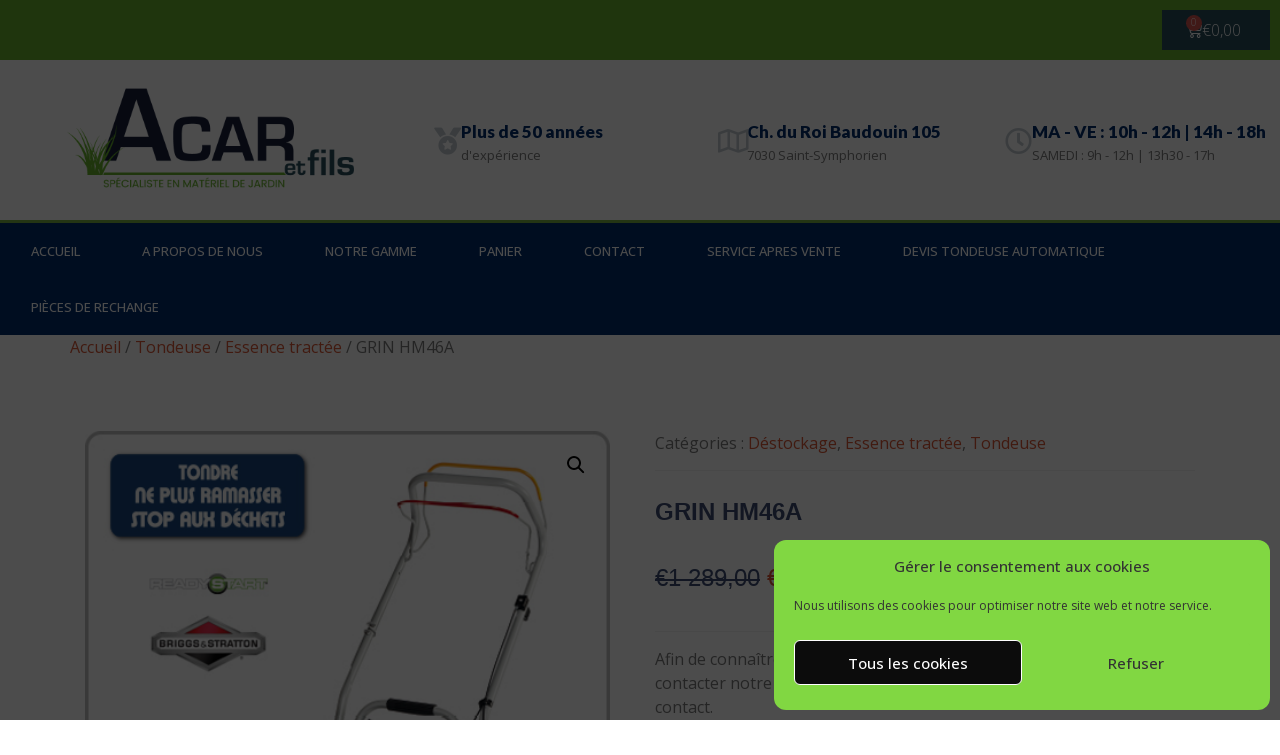

--- FILE ---
content_type: text/html; charset=UTF-8
request_url: https://www.ets-acar.be/produit/hm46a/
body_size: 23506
content:
<!doctype html>
<html lang="fr-FR">
<head>
	<meta charset="UTF-8">
	<meta name="viewport" content="width=device-width, initial-scale=1">
	<link rel="profile" href="https://gmpg.org/xfn/11">
	<meta name='robots' content='index, follow, max-image-preview:large, max-snippet:-1, max-video-preview:-1' />

	<!-- This site is optimized with the Yoast SEO plugin v26.5 - https://yoast.com/wordpress/plugins/seo/ -->
	<title>GRIN HM46A - Acar et fils</title>
	<link rel="canonical" href="https://www.ets-acar.be/produit/hm46a/" />
	<meta property="og:locale" content="fr_FR" />
	<meta property="og:type" content="article" />
	<meta property="og:title" content="GRIN HM46A - Acar et fils" />
	<meta property="og:description" content="Système de tonte : Système de tonte breveté GRIN TONDRE, NE PLUS RAMASSER, STOP AUX DÉCHETS Largeur de coupe : 46 cm Hauteur de coupe : 4 hauteurs, réglables avec un seul levier à crans rapides Traction : MONO boîtier en aluminium Roues : En acier avec double roulement à billes Carter et structure : Renforcés, en acier verni à chaud [&hellip;]" />
	<meta property="og:url" content="https://www.ets-acar.be/produit/hm46a/" />
	<meta property="og:site_name" content="Acar et fils" />
	<meta property="article:modified_time" content="2025-09-11T08:40:59+00:00" />
	<meta property="og:image" content="https://www.ets-acar.be/wp-content/uploads/2018/01/HM46A-FR-2017.jpg" />
	<meta property="og:image:width" content="457" />
	<meta property="og:image:height" content="505" />
	<meta property="og:image:type" content="image/jpeg" />
	<meta name="twitter:card" content="summary_large_image" />
	<meta name="twitter:label1" content="Durée de lecture estimée" />
	<meta name="twitter:data1" content="1 minute" />
	<script type="application/ld+json" class="yoast-schema-graph">{"@context":"https://schema.org","@graph":[{"@type":"WebPage","@id":"https://www.ets-acar.be/produit/hm46a/","url":"https://www.ets-acar.be/produit/hm46a/","name":"GRIN HM46A - Acar et fils","isPartOf":{"@id":"https://www.ets-acar.be/#website"},"primaryImageOfPage":{"@id":"https://www.ets-acar.be/produit/hm46a/#primaryimage"},"image":{"@id":"https://www.ets-acar.be/produit/hm46a/#primaryimage"},"thumbnailUrl":"https://www.ets-acar.be/wp-content/uploads/2018/01/HM46A-FR-2017.jpg","datePublished":"2018-01-04T13:16:17+00:00","dateModified":"2025-09-11T08:40:59+00:00","breadcrumb":{"@id":"https://www.ets-acar.be/produit/hm46a/#breadcrumb"},"inLanguage":"fr-FR","potentialAction":[{"@type":"ReadAction","target":["https://www.ets-acar.be/produit/hm46a/"]}]},{"@type":"ImageObject","inLanguage":"fr-FR","@id":"https://www.ets-acar.be/produit/hm46a/#primaryimage","url":"https://www.ets-acar.be/wp-content/uploads/2018/01/HM46A-FR-2017.jpg","contentUrl":"https://www.ets-acar.be/wp-content/uploads/2018/01/HM46A-FR-2017.jpg","width":457,"height":505},{"@type":"BreadcrumbList","@id":"https://www.ets-acar.be/produit/hm46a/#breadcrumb","itemListElement":[{"@type":"ListItem","position":1,"name":"Accueil","item":"https://www.ets-acar.be/"},{"@type":"ListItem","position":2,"name":"Boutique en ligne","item":"https://www.ets-acar.be/boutique/"},{"@type":"ListItem","position":3,"name":"GRIN HM46A"}]},{"@type":"WebSite","@id":"https://www.ets-acar.be/#website","url":"https://www.ets-acar.be/","name":"Acar et fils","description":"Le Jardinage motorisé à Saint-Symphorien","publisher":{"@id":"https://www.ets-acar.be/#organization"},"potentialAction":[{"@type":"SearchAction","target":{"@type":"EntryPoint","urlTemplate":"https://www.ets-acar.be/?s={search_term_string}"},"query-input":{"@type":"PropertyValueSpecification","valueRequired":true,"valueName":"search_term_string"}}],"inLanguage":"fr-FR"},{"@type":"Organization","@id":"https://www.ets-acar.be/#organization","name":"Acar et fils","url":"https://www.ets-acar.be/","logo":{"@type":"ImageObject","inLanguage":"fr-FR","@id":"https://www.ets-acar.be/#/schema/logo/image/","url":"https://www.ets-acar.be/wp-content/uploads/2022/06/logo-acar-couleur.png","contentUrl":"https://www.ets-acar.be/wp-content/uploads/2022/06/logo-acar-couleur.png","width":800,"height":306,"caption":"Acar et fils"},"image":{"@id":"https://www.ets-acar.be/#/schema/logo/image/"}}]}</script>
	<!-- / Yoast SEO plugin. -->


<link rel="alternate" type="application/rss+xml" title="Acar et fils &raquo; Flux" href="https://www.ets-acar.be/feed/" />
<link rel="alternate" type="application/rss+xml" title="Acar et fils &raquo; Flux des commentaires" href="https://www.ets-acar.be/comments/feed/" />
<link rel="alternate" title="oEmbed (JSON)" type="application/json+oembed" href="https://www.ets-acar.be/wp-json/oembed/1.0/embed?url=https%3A%2F%2Fwww.ets-acar.be%2Fproduit%2Fhm46a%2F" />
<link rel="alternate" title="oEmbed (XML)" type="text/xml+oembed" href="https://www.ets-acar.be/wp-json/oembed/1.0/embed?url=https%3A%2F%2Fwww.ets-acar.be%2Fproduit%2Fhm46a%2F&#038;format=xml" />
<style id='wp-img-auto-sizes-contain-inline-css'>
img:is([sizes=auto i],[sizes^="auto," i]){contain-intrinsic-size:3000px 1500px}
/*# sourceURL=wp-img-auto-sizes-contain-inline-css */
</style>
<style id='wp-emoji-styles-inline-css'>

	img.wp-smiley, img.emoji {
		display: inline !important;
		border: none !important;
		box-shadow: none !important;
		height: 1em !important;
		width: 1em !important;
		margin: 0 0.07em !important;
		vertical-align: -0.1em !important;
		background: none !important;
		padding: 0 !important;
	}
/*# sourceURL=wp-emoji-styles-inline-css */
</style>
<link rel='stylesheet' id='wp-block-library-css' href='https://www.ets-acar.be/wp-includes/css/dist/block-library/style.min.css?ver=6.9' media='all' />
<style id='classic-theme-styles-inline-css'>
/*! This file is auto-generated */
.wp-block-button__link{color:#fff;background-color:#32373c;border-radius:9999px;box-shadow:none;text-decoration:none;padding:calc(.667em + 2px) calc(1.333em + 2px);font-size:1.125em}.wp-block-file__button{background:#32373c;color:#fff;text-decoration:none}
/*# sourceURL=/wp-includes/css/classic-themes.min.css */
</style>
<style id='global-styles-inline-css'>
:root{--wp--preset--aspect-ratio--square: 1;--wp--preset--aspect-ratio--4-3: 4/3;--wp--preset--aspect-ratio--3-4: 3/4;--wp--preset--aspect-ratio--3-2: 3/2;--wp--preset--aspect-ratio--2-3: 2/3;--wp--preset--aspect-ratio--16-9: 16/9;--wp--preset--aspect-ratio--9-16: 9/16;--wp--preset--color--black: #000000;--wp--preset--color--cyan-bluish-gray: #abb8c3;--wp--preset--color--white: #ffffff;--wp--preset--color--pale-pink: #f78da7;--wp--preset--color--vivid-red: #cf2e2e;--wp--preset--color--luminous-vivid-orange: #ff6900;--wp--preset--color--luminous-vivid-amber: #fcb900;--wp--preset--color--light-green-cyan: #7bdcb5;--wp--preset--color--vivid-green-cyan: #00d084;--wp--preset--color--pale-cyan-blue: #8ed1fc;--wp--preset--color--vivid-cyan-blue: #0693e3;--wp--preset--color--vivid-purple: #9b51e0;--wp--preset--gradient--vivid-cyan-blue-to-vivid-purple: linear-gradient(135deg,rgb(6,147,227) 0%,rgb(155,81,224) 100%);--wp--preset--gradient--light-green-cyan-to-vivid-green-cyan: linear-gradient(135deg,rgb(122,220,180) 0%,rgb(0,208,130) 100%);--wp--preset--gradient--luminous-vivid-amber-to-luminous-vivid-orange: linear-gradient(135deg,rgb(252,185,0) 0%,rgb(255,105,0) 100%);--wp--preset--gradient--luminous-vivid-orange-to-vivid-red: linear-gradient(135deg,rgb(255,105,0) 0%,rgb(207,46,46) 100%);--wp--preset--gradient--very-light-gray-to-cyan-bluish-gray: linear-gradient(135deg,rgb(238,238,238) 0%,rgb(169,184,195) 100%);--wp--preset--gradient--cool-to-warm-spectrum: linear-gradient(135deg,rgb(74,234,220) 0%,rgb(151,120,209) 20%,rgb(207,42,186) 40%,rgb(238,44,130) 60%,rgb(251,105,98) 80%,rgb(254,248,76) 100%);--wp--preset--gradient--blush-light-purple: linear-gradient(135deg,rgb(255,206,236) 0%,rgb(152,150,240) 100%);--wp--preset--gradient--blush-bordeaux: linear-gradient(135deg,rgb(254,205,165) 0%,rgb(254,45,45) 50%,rgb(107,0,62) 100%);--wp--preset--gradient--luminous-dusk: linear-gradient(135deg,rgb(255,203,112) 0%,rgb(199,81,192) 50%,rgb(65,88,208) 100%);--wp--preset--gradient--pale-ocean: linear-gradient(135deg,rgb(255,245,203) 0%,rgb(182,227,212) 50%,rgb(51,167,181) 100%);--wp--preset--gradient--electric-grass: linear-gradient(135deg,rgb(202,248,128) 0%,rgb(113,206,126) 100%);--wp--preset--gradient--midnight: linear-gradient(135deg,rgb(2,3,129) 0%,rgb(40,116,252) 100%);--wp--preset--font-size--small: 13px;--wp--preset--font-size--medium: 20px;--wp--preset--font-size--large: 36px;--wp--preset--font-size--x-large: 42px;--wp--preset--spacing--20: 0.44rem;--wp--preset--spacing--30: 0.67rem;--wp--preset--spacing--40: 1rem;--wp--preset--spacing--50: 1.5rem;--wp--preset--spacing--60: 2.25rem;--wp--preset--spacing--70: 3.38rem;--wp--preset--spacing--80: 5.06rem;--wp--preset--shadow--natural: 6px 6px 9px rgba(0, 0, 0, 0.2);--wp--preset--shadow--deep: 12px 12px 50px rgba(0, 0, 0, 0.4);--wp--preset--shadow--sharp: 6px 6px 0px rgba(0, 0, 0, 0.2);--wp--preset--shadow--outlined: 6px 6px 0px -3px rgb(255, 255, 255), 6px 6px rgb(0, 0, 0);--wp--preset--shadow--crisp: 6px 6px 0px rgb(0, 0, 0);}:where(.is-layout-flex){gap: 0.5em;}:where(.is-layout-grid){gap: 0.5em;}body .is-layout-flex{display: flex;}.is-layout-flex{flex-wrap: wrap;align-items: center;}.is-layout-flex > :is(*, div){margin: 0;}body .is-layout-grid{display: grid;}.is-layout-grid > :is(*, div){margin: 0;}:where(.wp-block-columns.is-layout-flex){gap: 2em;}:where(.wp-block-columns.is-layout-grid){gap: 2em;}:where(.wp-block-post-template.is-layout-flex){gap: 1.25em;}:where(.wp-block-post-template.is-layout-grid){gap: 1.25em;}.has-black-color{color: var(--wp--preset--color--black) !important;}.has-cyan-bluish-gray-color{color: var(--wp--preset--color--cyan-bluish-gray) !important;}.has-white-color{color: var(--wp--preset--color--white) !important;}.has-pale-pink-color{color: var(--wp--preset--color--pale-pink) !important;}.has-vivid-red-color{color: var(--wp--preset--color--vivid-red) !important;}.has-luminous-vivid-orange-color{color: var(--wp--preset--color--luminous-vivid-orange) !important;}.has-luminous-vivid-amber-color{color: var(--wp--preset--color--luminous-vivid-amber) !important;}.has-light-green-cyan-color{color: var(--wp--preset--color--light-green-cyan) !important;}.has-vivid-green-cyan-color{color: var(--wp--preset--color--vivid-green-cyan) !important;}.has-pale-cyan-blue-color{color: var(--wp--preset--color--pale-cyan-blue) !important;}.has-vivid-cyan-blue-color{color: var(--wp--preset--color--vivid-cyan-blue) !important;}.has-vivid-purple-color{color: var(--wp--preset--color--vivid-purple) !important;}.has-black-background-color{background-color: var(--wp--preset--color--black) !important;}.has-cyan-bluish-gray-background-color{background-color: var(--wp--preset--color--cyan-bluish-gray) !important;}.has-white-background-color{background-color: var(--wp--preset--color--white) !important;}.has-pale-pink-background-color{background-color: var(--wp--preset--color--pale-pink) !important;}.has-vivid-red-background-color{background-color: var(--wp--preset--color--vivid-red) !important;}.has-luminous-vivid-orange-background-color{background-color: var(--wp--preset--color--luminous-vivid-orange) !important;}.has-luminous-vivid-amber-background-color{background-color: var(--wp--preset--color--luminous-vivid-amber) !important;}.has-light-green-cyan-background-color{background-color: var(--wp--preset--color--light-green-cyan) !important;}.has-vivid-green-cyan-background-color{background-color: var(--wp--preset--color--vivid-green-cyan) !important;}.has-pale-cyan-blue-background-color{background-color: var(--wp--preset--color--pale-cyan-blue) !important;}.has-vivid-cyan-blue-background-color{background-color: var(--wp--preset--color--vivid-cyan-blue) !important;}.has-vivid-purple-background-color{background-color: var(--wp--preset--color--vivid-purple) !important;}.has-black-border-color{border-color: var(--wp--preset--color--black) !important;}.has-cyan-bluish-gray-border-color{border-color: var(--wp--preset--color--cyan-bluish-gray) !important;}.has-white-border-color{border-color: var(--wp--preset--color--white) !important;}.has-pale-pink-border-color{border-color: var(--wp--preset--color--pale-pink) !important;}.has-vivid-red-border-color{border-color: var(--wp--preset--color--vivid-red) !important;}.has-luminous-vivid-orange-border-color{border-color: var(--wp--preset--color--luminous-vivid-orange) !important;}.has-luminous-vivid-amber-border-color{border-color: var(--wp--preset--color--luminous-vivid-amber) !important;}.has-light-green-cyan-border-color{border-color: var(--wp--preset--color--light-green-cyan) !important;}.has-vivid-green-cyan-border-color{border-color: var(--wp--preset--color--vivid-green-cyan) !important;}.has-pale-cyan-blue-border-color{border-color: var(--wp--preset--color--pale-cyan-blue) !important;}.has-vivid-cyan-blue-border-color{border-color: var(--wp--preset--color--vivid-cyan-blue) !important;}.has-vivid-purple-border-color{border-color: var(--wp--preset--color--vivid-purple) !important;}.has-vivid-cyan-blue-to-vivid-purple-gradient-background{background: var(--wp--preset--gradient--vivid-cyan-blue-to-vivid-purple) !important;}.has-light-green-cyan-to-vivid-green-cyan-gradient-background{background: var(--wp--preset--gradient--light-green-cyan-to-vivid-green-cyan) !important;}.has-luminous-vivid-amber-to-luminous-vivid-orange-gradient-background{background: var(--wp--preset--gradient--luminous-vivid-amber-to-luminous-vivid-orange) !important;}.has-luminous-vivid-orange-to-vivid-red-gradient-background{background: var(--wp--preset--gradient--luminous-vivid-orange-to-vivid-red) !important;}.has-very-light-gray-to-cyan-bluish-gray-gradient-background{background: var(--wp--preset--gradient--very-light-gray-to-cyan-bluish-gray) !important;}.has-cool-to-warm-spectrum-gradient-background{background: var(--wp--preset--gradient--cool-to-warm-spectrum) !important;}.has-blush-light-purple-gradient-background{background: var(--wp--preset--gradient--blush-light-purple) !important;}.has-blush-bordeaux-gradient-background{background: var(--wp--preset--gradient--blush-bordeaux) !important;}.has-luminous-dusk-gradient-background{background: var(--wp--preset--gradient--luminous-dusk) !important;}.has-pale-ocean-gradient-background{background: var(--wp--preset--gradient--pale-ocean) !important;}.has-electric-grass-gradient-background{background: var(--wp--preset--gradient--electric-grass) !important;}.has-midnight-gradient-background{background: var(--wp--preset--gradient--midnight) !important;}.has-small-font-size{font-size: var(--wp--preset--font-size--small) !important;}.has-medium-font-size{font-size: var(--wp--preset--font-size--medium) !important;}.has-large-font-size{font-size: var(--wp--preset--font-size--large) !important;}.has-x-large-font-size{font-size: var(--wp--preset--font-size--x-large) !important;}
:where(.wp-block-post-template.is-layout-flex){gap: 1.25em;}:where(.wp-block-post-template.is-layout-grid){gap: 1.25em;}
:where(.wp-block-term-template.is-layout-flex){gap: 1.25em;}:where(.wp-block-term-template.is-layout-grid){gap: 1.25em;}
:where(.wp-block-columns.is-layout-flex){gap: 2em;}:where(.wp-block-columns.is-layout-grid){gap: 2em;}
:root :where(.wp-block-pullquote){font-size: 1.5em;line-height: 1.6;}
/*# sourceURL=global-styles-inline-css */
</style>
<link rel='stylesheet' id='photoswipe-css' href='https://www.ets-acar.be/wp-content/plugins/woocommerce/assets/css/photoswipe/photoswipe.min.css?ver=10.4.3' media='all' />
<link rel='stylesheet' id='photoswipe-default-skin-css' href='https://www.ets-acar.be/wp-content/plugins/woocommerce/assets/css/photoswipe/default-skin/default-skin.min.css?ver=10.4.3' media='all' />
<link rel='stylesheet' id='woocommerce-layout-css' href='https://www.ets-acar.be/wp-content/plugins/woocommerce/assets/css/woocommerce-layout.css?ver=10.4.3' media='all' />
<link rel='stylesheet' id='woocommerce-smallscreen-css' href='https://www.ets-acar.be/wp-content/plugins/woocommerce/assets/css/woocommerce-smallscreen.css?ver=10.4.3' media='only screen and (max-width: 768px)' />
<link rel='stylesheet' id='woocommerce-general-css' href='https://www.ets-acar.be/wp-content/plugins/woocommerce/assets/css/woocommerce.css?ver=10.4.3' media='all' />
<style id='woocommerce-inline-inline-css'>
.woocommerce form .form-row .required { visibility: visible; }
/*# sourceURL=woocommerce-inline-inline-css */
</style>
<link rel='stylesheet' id='cmplz-general-css' href='https://www.ets-acar.be/wp-content/plugins/complianz-gdpr/assets/css/cookieblocker.min.css?ver=1765539276' media='all' />
<link rel='stylesheet' id='hello-elementor-css' href='https://www.ets-acar.be/wp-content/themes/hello-elementor/style.min.css?ver=3.0.2' media='all' />
<link rel='stylesheet' id='hello-elementor-theme-style-css' href='https://www.ets-acar.be/wp-content/themes/hello-elementor/theme.min.css?ver=3.0.2' media='all' />
<link rel='stylesheet' id='hello-elementor-header-footer-css' href='https://www.ets-acar.be/wp-content/themes/hello-elementor/header-footer.min.css?ver=3.0.2' media='all' />
<link rel='stylesheet' id='elementor-frontend-css' href='https://www.ets-acar.be/wp-content/uploads/elementor/css/custom-frontend.min.css?ver=1768575009' media='all' />
<link rel='stylesheet' id='elementor-post-210834-css' href='https://www.ets-acar.be/wp-content/uploads/elementor/css/post-210834.css?ver=1768575009' media='all' />
<link rel='stylesheet' id='elementor-post-211127-css' href='https://www.ets-acar.be/wp-content/uploads/elementor/css/post-211127.css?ver=1768575009' media='all' />
<link rel='stylesheet' id='elementor-icons-css' href='https://www.ets-acar.be/wp-content/plugins/elementor/assets/lib/eicons/css/elementor-icons.min.css?ver=5.44.0' media='all' />
<link rel='stylesheet' id='elementor-pro-css' href='https://www.ets-acar.be/wp-content/uploads/elementor/css/custom-pro-frontend.min.css?ver=1768575009' media='all' />
<link rel='stylesheet' id='elementor-post-212523-css' href='https://www.ets-acar.be/wp-content/uploads/elementor/css/post-212523.css?ver=1768575009' media='all' />
<link rel='stylesheet' id='jet-woo-builder-css' href='https://www.ets-acar.be/wp-content/plugins/jet-woo-builder/assets/css/frontend.css?ver=2.2.3' media='all' />
<style id='jet-woo-builder-inline-css'>
@font-face {
				font-family: "WooCommerce";
				font-weight: normal;
				font-style: normal;
				src: url("https://www.ets-acar.be/wp-content/plugins/woocommerce/assets/fonts/WooCommerce.eot");
				src: url("https://www.ets-acar.be/wp-content/plugins/woocommerce/assets/fonts/WooCommerce.eot?#iefix") format("embedded-opentype"),
					 url("https://www.ets-acar.be/wp-content/plugins/woocommerce/assets/fonts/WooCommerce.woff") format("woff"),
					 url("https://www.ets-acar.be/wp-content/plugins/woocommerce/assets/fonts/WooCommerce.ttf") format("truetype"),
					 url("https://www.ets-acar.be/wp-content/plugins/woocommerce/assets/fonts/WooCommerce.svg#WooCommerce") format("svg");
			}
/*# sourceURL=jet-woo-builder-inline-css */
</style>
<link rel='stylesheet' id='elementor-icons-shared-0-css' href='https://www.ets-acar.be/wp-content/plugins/elementor/assets/lib/font-awesome/css/fontawesome.min.css?ver=5.15.3' media='all' />
<link rel='stylesheet' id='elementor-icons-fa-solid-css' href='https://www.ets-acar.be/wp-content/plugins/elementor/assets/lib/font-awesome/css/solid.min.css?ver=5.15.3' media='all' />
<link rel='stylesheet' id='swiper-css' href='https://www.ets-acar.be/wp-content/plugins/elementor/assets/lib/swiper/v8/css/swiper.min.css?ver=8.4.5' media='all' />
<link rel='stylesheet' id='e-swiper-css' href='https://www.ets-acar.be/wp-content/plugins/elementor/assets/css/conditionals/e-swiper.min.css?ver=3.33.4' media='all' />
<link rel='stylesheet' id='jet-woo-builder-frontend-font-css' href='https://www.ets-acar.be/wp-content/plugins/jet-woo-builder/assets/css/lib/jetwoobuilder-frontend-font/css/jetwoobuilder-frontend-font.css?ver=2.2.3' media='all' />
<link rel='stylesheet' id='elementor-post-212525-css' href='https://www.ets-acar.be/wp-content/uploads/elementor/css/post-212525.css?ver=1768575009' media='all' />
<link rel='stylesheet' id='mollie-applepaydirect-css' href='https://www.ets-acar.be/wp-content/plugins/mollie-payments-for-woocommerce/public/css/mollie-applepaydirect.min.css?ver=1765538644' media='screen' />
<link rel='stylesheet' id='elementor-gf-lato-css' href='https://fonts.googleapis.com/css?family=Lato:100,100italic,200,200italic,300,300italic,400,400italic,500,500italic,600,600italic,700,700italic,800,800italic,900,900italic&#038;display=auto' media='all' />
<link rel='stylesheet' id='elementor-gf-opensans-css' href='https://fonts.googleapis.com/css?family=Open+Sans:100,100italic,200,200italic,300,300italic,400,400italic,500,500italic,600,600italic,700,700italic,800,800italic,900,900italic&#038;display=auto' media='all' />
<link rel='stylesheet' id='elementor-icons-fa-regular-css' href='https://www.ets-acar.be/wp-content/plugins/elementor/assets/lib/font-awesome/css/regular.min.css?ver=5.15.3' media='all' />
<link rel='stylesheet' id='elementor-icons-fa-brands-css' href='https://www.ets-acar.be/wp-content/plugins/elementor/assets/lib/font-awesome/css/brands.min.css?ver=5.15.3' media='all' />
<script src="https://www.ets-acar.be/wp-includes/js/jquery/jquery.min.js?ver=3.7.1" id="jquery-core-js"></script>
<script src="https://www.ets-acar.be/wp-includes/js/jquery/jquery-migrate.min.js?ver=3.4.1" id="jquery-migrate-js"></script>
<script src="https://www.ets-acar.be/wp-content/plugins/woocommerce/assets/js/jquery-blockui/jquery.blockUI.min.js?ver=2.7.0-wc.10.4.3" id="wc-jquery-blockui-js" defer data-wp-strategy="defer"></script>
<script id="wc-add-to-cart-js-extra">
var wc_add_to_cart_params = {"ajax_url":"/wp-admin/admin-ajax.php","wc_ajax_url":"/?wc-ajax=%%endpoint%%","i18n_view_cart":"Voir le panier","cart_url":"https://www.ets-acar.be/panier/","is_cart":"","cart_redirect_after_add":"yes"};
//# sourceURL=wc-add-to-cart-js-extra
</script>
<script src="https://www.ets-acar.be/wp-content/plugins/woocommerce/assets/js/frontend/add-to-cart.min.js?ver=10.4.3" id="wc-add-to-cart-js" defer data-wp-strategy="defer"></script>
<script src="https://www.ets-acar.be/wp-content/plugins/woocommerce/assets/js/zoom/jquery.zoom.min.js?ver=1.7.21-wc.10.4.3" id="wc-zoom-js" defer data-wp-strategy="defer"></script>
<script src="https://www.ets-acar.be/wp-content/plugins/woocommerce/assets/js/flexslider/jquery.flexslider.min.js?ver=2.7.2-wc.10.4.3" id="wc-flexslider-js" defer data-wp-strategy="defer"></script>
<script src="https://www.ets-acar.be/wp-content/plugins/woocommerce/assets/js/photoswipe/photoswipe.min.js?ver=4.1.1-wc.10.4.3" id="wc-photoswipe-js" defer data-wp-strategy="defer"></script>
<script src="https://www.ets-acar.be/wp-content/plugins/woocommerce/assets/js/photoswipe/photoswipe-ui-default.min.js?ver=4.1.1-wc.10.4.3" id="wc-photoswipe-ui-default-js" defer data-wp-strategy="defer"></script>
<script id="wc-single-product-js-extra">
var wc_single_product_params = {"i18n_required_rating_text":"Veuillez s\u00e9lectionner une note","i18n_rating_options":["1\u00a0\u00e9toile sur 5","2\u00a0\u00e9toiles sur 5","3\u00a0\u00e9toiles sur 5","4\u00a0\u00e9toiles sur 5","5\u00a0\u00e9toiles sur 5"],"i18n_product_gallery_trigger_text":"Voir la galerie d\u2019images en plein \u00e9cran","review_rating_required":"yes","flexslider":{"rtl":false,"animation":"slide","smoothHeight":true,"directionNav":false,"controlNav":"thumbnails","slideshow":false,"animationSpeed":500,"animationLoop":false,"allowOneSlide":false},"zoom_enabled":"1","zoom_options":[],"photoswipe_enabled":"1","photoswipe_options":{"shareEl":false,"closeOnScroll":false,"history":false,"hideAnimationDuration":0,"showAnimationDuration":0},"flexslider_enabled":"1"};
//# sourceURL=wc-single-product-js-extra
</script>
<script src="https://www.ets-acar.be/wp-content/plugins/woocommerce/assets/js/frontend/single-product.min.js?ver=10.4.3" id="wc-single-product-js" defer data-wp-strategy="defer"></script>
<script src="https://www.ets-acar.be/wp-content/plugins/woocommerce/assets/js/js-cookie/js.cookie.min.js?ver=2.1.4-wc.10.4.3" id="wc-js-cookie-js" defer data-wp-strategy="defer"></script>
<script id="woocommerce-js-extra">
var woocommerce_params = {"ajax_url":"/wp-admin/admin-ajax.php","wc_ajax_url":"/?wc-ajax=%%endpoint%%","i18n_password_show":"Afficher le mot de passe","i18n_password_hide":"Masquer le mot de passe"};
//# sourceURL=woocommerce-js-extra
</script>
<script src="https://www.ets-acar.be/wp-content/plugins/woocommerce/assets/js/frontend/woocommerce.min.js?ver=10.4.3" id="woocommerce-js" defer data-wp-strategy="defer"></script>
<link rel="https://api.w.org/" href="https://www.ets-acar.be/wp-json/" /><link rel="alternate" title="JSON" type="application/json" href="https://www.ets-acar.be/wp-json/wp/v2/product/208674" /><link rel="EditURI" type="application/rsd+xml" title="RSD" href="https://www.ets-acar.be/xmlrpc.php?rsd" />
<meta name="generator" content="WordPress 6.9" />
<meta name="generator" content="WooCommerce 10.4.3" />
<link rel='shortlink' href='https://www.ets-acar.be/?p=208674' />
			<style>.cmplz-hidden {
					display: none !important;
				}</style>	<noscript><style>.woocommerce-product-gallery{ opacity: 1 !important; }</style></noscript>
	<meta name="generator" content="Elementor 3.33.4; features: additional_custom_breakpoints; settings: css_print_method-external, google_font-enabled, font_display-auto">
			<style>
				.e-con.e-parent:nth-of-type(n+4):not(.e-lazyloaded):not(.e-no-lazyload),
				.e-con.e-parent:nth-of-type(n+4):not(.e-lazyloaded):not(.e-no-lazyload) * {
					background-image: none !important;
				}
				@media screen and (max-height: 1024px) {
					.e-con.e-parent:nth-of-type(n+3):not(.e-lazyloaded):not(.e-no-lazyload),
					.e-con.e-parent:nth-of-type(n+3):not(.e-lazyloaded):not(.e-no-lazyload) * {
						background-image: none !important;
					}
				}
				@media screen and (max-height: 640px) {
					.e-con.e-parent:nth-of-type(n+2):not(.e-lazyloaded):not(.e-no-lazyload),
					.e-con.e-parent:nth-of-type(n+2):not(.e-lazyloaded):not(.e-no-lazyload) * {
						background-image: none !important;
					}
				}
			</style>
					<style id="wp-custom-css">
			.woocommerce .widget_price_filter .ui-slider .ui-slider-range
{background-color: #76b93f;}

.woocommerce .widget_price_filter .ui-slider .ui-slider-handle
{background-color: #76b93f;}

		</style>
		</head>
<body data-cmplz=1 class="wp-singular product-template-default single single-product postid-208674 wp-custom-logo wp-theme-hello-elementor theme-hello-elementor woocommerce woocommerce-page woocommerce-no-js elementor-default elementor-kit-210834 15">


<a class="skip-link screen-reader-text" href="#content">Aller au contenu</a>

		<div data-elementor-type="header" data-elementor-id="212523" class="elementor elementor-212523 elementor-location-header" data-elementor-post-type="elementor_library">
					<section class="elementor-section elementor-top-section elementor-element elementor-element-a4b8688 elementor-section-boxed elementor-section-height-default elementor-section-height-default" data-id="a4b8688" data-element_type="section" data-settings="{&quot;jet_parallax_layout_list&quot;:[],&quot;background_background&quot;:&quot;classic&quot;}">
						<div class="elementor-container elementor-column-gap-default">
					<div class="elementor-column elementor-col-100 elementor-top-column elementor-element elementor-element-448f477" data-id="448f477" data-element_type="column">
			<div class="elementor-widget-wrap elementor-element-populated">
						<div class="elementor-element elementor-element-230961f toggle-icon--cart-medium elementor-menu-cart--items-indicator-bubble elementor-menu-cart--show-subtotal-yes elementor-menu-cart--cart-type-side-cart elementor-menu-cart--show-remove-button-yes elementor-widget elementor-widget-woocommerce-menu-cart" data-id="230961f" data-element_type="widget" data-settings="{&quot;cart_type&quot;:&quot;side-cart&quot;,&quot;open_cart&quot;:&quot;click&quot;,&quot;automatically_open_cart&quot;:&quot;no&quot;}" data-widget_type="woocommerce-menu-cart.default">
				<div class="elementor-widget-container">
							<div class="elementor-menu-cart__wrapper">
							<div class="elementor-menu-cart__toggle_wrapper">
					<div class="elementor-menu-cart__container elementor-lightbox" aria-hidden="true">
						<div class="elementor-menu-cart__main" aria-hidden="true">
									<div class="elementor-menu-cart__close-button">
					</div>
									<div class="widget_shopping_cart_content">
															</div>
						</div>
					</div>
							<div class="elementor-menu-cart__toggle elementor-button-wrapper">
			<a id="elementor-menu-cart__toggle_button" href="#" class="elementor-menu-cart__toggle_button elementor-button elementor-size-sm" aria-expanded="false">
				<span class="elementor-button-text"><span class="woocommerce-Price-amount amount"><bdi><span class="woocommerce-Price-currencySymbol">&euro;</span>0,00</bdi></span></span>
				<span class="elementor-button-icon">
					<span class="elementor-button-icon-qty" data-counter="0">0</span>
					<i class="eicon-cart-medium"></i>					<span class="elementor-screen-only">Panier</span>
				</span>
			</a>
		</div>
						</div>
					</div> <!-- close elementor-menu-cart__wrapper -->
						</div>
				</div>
					</div>
		</div>
					</div>
		</section>
				<section class="elementor-section elementor-top-section elementor-element elementor-element-6b1b74d0 elementor-section-height-min-height elementor-section-content-middle elementor-section-boxed elementor-section-height-default elementor-section-items-middle" data-id="6b1b74d0" data-element_type="section" data-settings="{&quot;background_background&quot;:&quot;classic&quot;,&quot;jet_parallax_layout_list&quot;:[]}">
						<div class="elementor-container elementor-column-gap-no">
					<div class="elementor-column elementor-col-50 elementor-top-column elementor-element elementor-element-297e3fea" data-id="297e3fea" data-element_type="column">
			<div class="elementor-widget-wrap elementor-element-populated">
						<div class="elementor-element elementor-element-3e77a752 elementor-widget elementor-widget-theme-site-logo elementor-widget-image" data-id="3e77a752" data-element_type="widget" data-widget_type="theme-site-logo.default">
				<div class="elementor-widget-container">
											<a href="https://www.ets-acar.be">
			<img width="800" height="306" src="https://www.ets-acar.be/wp-content/uploads/2022/06/logo-acar-couleur.png" class="attachment-full size-full wp-image-210909" alt="" srcset="https://www.ets-acar.be/wp-content/uploads/2022/06/logo-acar-couleur.png 800w, https://www.ets-acar.be/wp-content/uploads/2022/06/logo-acar-couleur-510x195.png 510w, https://www.ets-acar.be/wp-content/uploads/2022/06/logo-acar-couleur-300x115.png 300w, https://www.ets-acar.be/wp-content/uploads/2022/06/logo-acar-couleur-768x294.png 768w" sizes="(max-width: 800px) 100vw, 800px" />				</a>
											</div>
				</div>
					</div>
		</div>
				<div class="elementor-column elementor-col-50 elementor-top-column elementor-element elementor-element-4fae2eb5" data-id="4fae2eb5" data-element_type="column">
			<div class="elementor-widget-wrap elementor-element-populated">
						<section class="elementor-section elementor-inner-section elementor-element elementor-element-33dd5cb0 elementor-hidden-phone elementor-section-boxed elementor-section-height-default elementor-section-height-default" data-id="33dd5cb0" data-element_type="section" data-settings="{&quot;jet_parallax_layout_list&quot;:[]}">
						<div class="elementor-container elementor-column-gap-default">
					<div class="elementor-column elementor-col-33 elementor-inner-column elementor-element elementor-element-4048a9ae" data-id="4048a9ae" data-element_type="column">
			<div class="elementor-widget-wrap elementor-element-populated">
						<div class="elementor-element elementor-element-9582dc4 elementor-position-left elementor-view-default elementor-mobile-position-top elementor-widget elementor-widget-icon-box" data-id="9582dc4" data-element_type="widget" data-widget_type="icon-box.default">
				<div class="elementor-widget-container">
							<div class="elementor-icon-box-wrapper">

						<div class="elementor-icon-box-icon">
				<span  class="elementor-icon">
				<i aria-hidden="true" class="fas fa-medal"></i>				</span>
			</div>
			
						<div class="elementor-icon-box-content">

									<h3 class="elementor-icon-box-title">
						<span  >
							Plus de 50 années						</span>
					</h3>
				
									<p class="elementor-icon-box-description">
						d'expérience					</p>
				
			</div>
			
		</div>
						</div>
				</div>
					</div>
		</div>
				<div class="elementor-column elementor-col-33 elementor-inner-column elementor-element elementor-element-6e7fc5bf" data-id="6e7fc5bf" data-element_type="column">
			<div class="elementor-widget-wrap elementor-element-populated">
						<div class="elementor-element elementor-element-72155168 elementor-position-left elementor-view-default elementor-mobile-position-top elementor-widget elementor-widget-icon-box" data-id="72155168" data-element_type="widget" data-widget_type="icon-box.default">
				<div class="elementor-widget-container">
							<div class="elementor-icon-box-wrapper">

						<div class="elementor-icon-box-icon">
				<span  class="elementor-icon">
				<i aria-hidden="true" class="far fa-map"></i>				</span>
			</div>
			
						<div class="elementor-icon-box-content">

									<h3 class="elementor-icon-box-title">
						<span  >
							Ch. du Roi Baudouin 105 						</span>
					</h3>
				
									<p class="elementor-icon-box-description">
						7030 Saint-Symphorien
					</p>
				
			</div>
			
		</div>
						</div>
				</div>
					</div>
		</div>
				<div class="elementor-column elementor-col-33 elementor-inner-column elementor-element elementor-element-116a7af" data-id="116a7af" data-element_type="column">
			<div class="elementor-widget-wrap elementor-element-populated">
						<div class="elementor-element elementor-element-2d63e3dc elementor-position-left elementor-view-default elementor-mobile-position-top elementor-widget elementor-widget-icon-box" data-id="2d63e3dc" data-element_type="widget" data-widget_type="icon-box.default">
				<div class="elementor-widget-container">
							<div class="elementor-icon-box-wrapper">

						<div class="elementor-icon-box-icon">
				<span  class="elementor-icon">
				<i aria-hidden="true" class="far fa-clock"></i>				</span>
			</div>
			
						<div class="elementor-icon-box-content">

									<h3 class="elementor-icon-box-title">
						<span  >
							MA - VE : 10h - 12h | 14h - 18h						</span>
					</h3>
				
									<p class="elementor-icon-box-description">
						SAMEDI : 9h - 12h | 13h30 - 17h					</p>
				
			</div>
			
		</div>
						</div>
				</div>
					</div>
		</div>
					</div>
		</section>
					</div>
		</div>
					</div>
		</section>
				<nav class="elementor-section elementor-top-section elementor-element elementor-element-7798d56e elementor-section-content-middle elementor-section-boxed elementor-section-height-default elementor-section-height-default" data-id="7798d56e" data-element_type="section" data-settings="{&quot;background_background&quot;:&quot;classic&quot;,&quot;jet_parallax_layout_list&quot;:[]}">
						<div class="elementor-container elementor-column-gap-no">
					<div class="elementor-column elementor-col-100 elementor-top-column elementor-element elementor-element-68bd4b23" data-id="68bd4b23" data-element_type="column">
			<div class="elementor-widget-wrap elementor-element-populated">
						<div class="elementor-element elementor-element-8273571 elementor-nav-menu--stretch elementor-widget__width-initial elementor-nav-menu--dropdown-tablet elementor-nav-menu__text-align-aside elementor-nav-menu--toggle elementor-nav-menu--burger elementor-widget elementor-widget-nav-menu" data-id="8273571" data-element_type="widget" data-settings="{&quot;full_width&quot;:&quot;stretch&quot;,&quot;layout&quot;:&quot;horizontal&quot;,&quot;submenu_icon&quot;:{&quot;value&quot;:&quot;&lt;i class=\&quot;fas fa-caret-down\&quot;&gt;&lt;\/i&gt;&quot;,&quot;library&quot;:&quot;fa-solid&quot;},&quot;toggle&quot;:&quot;burger&quot;}" data-widget_type="nav-menu.default">
				<div class="elementor-widget-container">
								<nav class="elementor-nav-menu--main elementor-nav-menu__container elementor-nav-menu--layout-horizontal e--pointer-background e--animation-fade">
				<ul id="menu-1-8273571" class="elementor-nav-menu"><li class="menu-item menu-item-type-post_type menu-item-object-page menu-item-home menu-item-211181"><a href="https://www.ets-acar.be/" class="elementor-item">Accueil</a></li>
<li class="menu-item menu-item-type-post_type menu-item-object-page menu-item-211202"><a href="https://www.ets-acar.be/a-propos/" class="elementor-item">A propos de nous</a></li>
<li class="menu-item menu-item-type-post_type menu-item-object-page current_page_parent menu-item-211180"><a href="https://www.ets-acar.be/boutique/" class="elementor-item">NOTRE GAMME</a></li>
<li class="menu-item menu-item-type-post_type menu-item-object-page menu-item-211182"><a href="https://www.ets-acar.be/panier/" class="elementor-item">Panier</a></li>
<li class="menu-item menu-item-type-post_type menu-item-object-page menu-item-210924"><a href="https://www.ets-acar.be/contact/" class="elementor-item">Contact</a></li>
<li class="menu-item menu-item-type-post_type menu-item-object-page menu-item-212826"><a href="https://www.ets-acar.be/service-apres-ventes/" class="elementor-item">SERVICE APRES VENTE</a></li>
<li class="menu-item menu-item-type-post_type menu-item-object-page menu-item-212827"><a href="https://www.ets-acar.be/une-equipe-de-pro/" class="elementor-item">DEVIS TONDEUSE AUTOMATIQUE</a></li>
<li class="menu-item menu-item-type-post_type menu-item-object-page menu-item-212872"><a href="https://www.ets-acar.be/pieces-de-rechange/" class="elementor-item">PIÈCES DE RECHANGE</a></li>
</ul>			</nav>
					<div class="elementor-menu-toggle" role="button" tabindex="0" aria-label="Permuter le menu" aria-expanded="false">
			<i aria-hidden="true" role="presentation" class="elementor-menu-toggle__icon--open eicon-menu-bar"></i><i aria-hidden="true" role="presentation" class="elementor-menu-toggle__icon--close eicon-close"></i>			<span class="elementor-screen-only">Menu</span>
		</div>
					<nav class="elementor-nav-menu--dropdown elementor-nav-menu__container" aria-hidden="true">
				<ul id="menu-2-8273571" class="elementor-nav-menu"><li class="menu-item menu-item-type-post_type menu-item-object-page menu-item-home menu-item-211181"><a href="https://www.ets-acar.be/" class="elementor-item" tabindex="-1">Accueil</a></li>
<li class="menu-item menu-item-type-post_type menu-item-object-page menu-item-211202"><a href="https://www.ets-acar.be/a-propos/" class="elementor-item" tabindex="-1">A propos de nous</a></li>
<li class="menu-item menu-item-type-post_type menu-item-object-page current_page_parent menu-item-211180"><a href="https://www.ets-acar.be/boutique/" class="elementor-item" tabindex="-1">NOTRE GAMME</a></li>
<li class="menu-item menu-item-type-post_type menu-item-object-page menu-item-211182"><a href="https://www.ets-acar.be/panier/" class="elementor-item" tabindex="-1">Panier</a></li>
<li class="menu-item menu-item-type-post_type menu-item-object-page menu-item-210924"><a href="https://www.ets-acar.be/contact/" class="elementor-item" tabindex="-1">Contact</a></li>
<li class="menu-item menu-item-type-post_type menu-item-object-page menu-item-212826"><a href="https://www.ets-acar.be/service-apres-ventes/" class="elementor-item" tabindex="-1">SERVICE APRES VENTE</a></li>
<li class="menu-item menu-item-type-post_type menu-item-object-page menu-item-212827"><a href="https://www.ets-acar.be/une-equipe-de-pro/" class="elementor-item" tabindex="-1">DEVIS TONDEUSE AUTOMATIQUE</a></li>
<li class="menu-item menu-item-type-post_type menu-item-object-page menu-item-212872"><a href="https://www.ets-acar.be/pieces-de-rechange/" class="elementor-item" tabindex="-1">PIÈCES DE RECHANGE</a></li>
</ul>			</nav>
						</div>
				</div>
					</div>
		</div>
					</div>
		</nav>
				</div>
		
	<div id="primary" class="content-area"><main id="main" class="site-main" role="main"><nav class="woocommerce-breadcrumb" aria-label="Breadcrumb"><a href="https://www.ets-acar.be">Accueil</a>&nbsp;&#47;&nbsp;<a href="https://www.ets-acar.be/categorie-produit/tondeuse/">Tondeuse</a>&nbsp;&#47;&nbsp;<a href="https://www.ets-acar.be/categorie-produit/tondeuse/essence-tractee/">Essence tractée</a>&nbsp;&#47;&nbsp;GRIN HM46A</nav>
					
			<div class="woocommerce-notices-wrapper"></div>
<div id="product-208674" class="product type-product post-208674 status-publish first instock product_cat-destockage product_cat-essence-tractee product_cat-tondeuse has-post-thumbnail sale taxable shipping-taxable purchasable product-type-simple" >
	<style>.elementor-211127 .elementor-element.elementor-element-0692acd .elementor-repeater-item-a8ed95a.jet-parallax-section__layout .jet-parallax-section__image{background-size:auto;}.elementor-211127 .elementor-element.elementor-element-dad6534 > .elementor-element-populated{padding:0px 30px 0px 15px;}.elementor-211127 .elementor-element.elementor-element-b18521f .jet-single-images__wrap div.images{width:100% !important;}.elementor-211127 .elementor-element.elementor-element-b18521f .jet-single-images__wrap .woocommerce-product-gallery > .flex-viewport{margin:0px 0px 0px 0px;}.elementor-211127 .elementor-element.elementor-element-b18521f .jet-single-images__wrap .woocommerce-product-gallery__trigger + .woocommerce-product-gallery__wrapper{margin:0px 0px 0px 0px;}.elementor-211127 .elementor-element.elementor-element-b18521f .jet-single-images__wrap .flex-control-thumbs{justify-content:flex-start;}.elementor-211127 .elementor-element.elementor-element-b18521f .jet-single-images__wrap .flex-control-thumbs li{width:16.66666666%;flex:0 0 16.66666666%;padding:6px 6px 0px 6px;}.elementor-211127 .elementor-element.elementor-element-b18521f .jet-single-images-nav-horizontal.jet-single-images__wrap .flex-control-thumbs{margin-left:-6px;margin-right:-6px;}.elementor-211127 .elementor-element.elementor-element-b18521f .jet-single-images-nav-vertical.jet-single-images__wrap .flex-control-thumbs{margin-top:-6px;margin-bottom:-0px;}.elementor-211127 .elementor-element.elementor-element-6ebdd6a > .elementor-widget-wrap > .elementor-widget:not(.elementor-widget__width-auto):not(.elementor-widget__width-initial):not(:last-child):not(.elementor-absolute){margin-bottom:0px;}.elementor-211127 .elementor-element.elementor-element-6ebdd6a > .elementor-element-populated{padding:0px 15px 0px 15px;}.elementor-211127 .elementor-element.elementor-element-c1c7a9c > .elementor-widget-container{border-radius:0px 0px 0px 0px;}.elementor-211127 .elementor-element.elementor-element-c1c7a9c .elementor-jet-single-meta .product_meta{flex-direction:column;}.elementor-211127 .elementor-element.elementor-element-c1c7a9c .elementor-jet-single-meta .product_meta a:hover{text-decoration:none;}.elementor-211127 .elementor-element.elementor-element-ec1a2b5{--divider-border-style:solid;--divider-color:#F4F4F4;--divider-border-width:1px;}.elementor-211127 .elementor-element.elementor-element-ec1a2b5 .elementor-divider-separator{width:100%;}.elementor-211127 .elementor-element.elementor-element-ec1a2b5 .elementor-divider{padding-block-start:15px;padding-block-end:15px;}.elementor-211127 .elementor-element.elementor-element-98cfb57{--spacer-size:11px;}.elementor-211127 .elementor-element.elementor-element-7be5985 .jet-woo-builder .product_title{font-family:"Muli", Sans-serif;font-size:24px;font-weight:600;text-transform:capitalize;line-height:30px;color:#3c4b71;}.elementor-211127 .elementor-element.elementor-element-96d5bc7 > .elementor-widget-container{margin:0px 0px 0px 0px;padding:0px 0px 0px 0px;}.elementor-211127 .elementor-element.elementor-element-96d5bc7 .elementor-jet-single-rating .woocommerce-product-rating{flex-direction:row;justify-content:flex-start;}.elementor-211127 .elementor-element.elementor-element-96d5bc7 .elementor-jet-single-rating .product-star-rating .product-rating__icon{font-size:16px;color:#f2c94c;}.elementor-211127 .elementor-element.elementor-element-96d5bc7 .elementor-jet-single-rating .product-star-rating .product-rating__icon + .product-rating__icon{margin-left:2px;}.elementor-211127 .elementor-element.elementor-element-96d5bc7 .elementor-jet-single-rating .product-star-rating .product-rating__icon.active{color:#f2c94c;}.elementor-211127 .elementor-element.elementor-element-96d5bc7 .elementor-jet-single-rating .product-star-rating{margin:0px 2px 0px 0px;}.elementor-211127 .elementor-element.elementor-element-96d5bc7 .elementor-jet-single-rating .woocommerce-review-link{font-family:"Muli", Sans-serif;font-size:14px;font-weight:400;text-decoration:none;line-height:25px;color:#9c5d90;margin:0px 0px 0px 0px;}.elementor-211127 .elementor-element.elementor-element-96d5bc7 .elementor-jet-single-rating .woocommerce-review-link:hover{color:#3c4b71;text-decoration:underline;}.elementor-211127 .elementor-element.elementor-element-21f1729{--spacer-size:12px;}.elementor-211127 .elementor-element.elementor-element-09d91ba{--spacer-size:8px;}.elementor-211127 .elementor-element.elementor-element-1afed7d .jet-woo-builder.elementor-jet-single-price .price del{display:inline-block;font-weight:400;text-decoration:line-through;}.elementor-211127 .elementor-element.elementor-element-1afed7d .jet-woo-builder.elementor-jet-single-price .price ins{display:inline-block;color:var( --e-global-color-primary );font-weight:400;text-decoration:none;}.elementor-211127 .elementor-element.elementor-element-1afed7d .jet-woo-builder.elementor-jet-single-price .price{font-family:"Muli", Sans-serif;font-size:24px;font-weight:600;line-height:30px;color:#3c4b71;}.elementor-211127 .elementor-element.elementor-element-1afed7d .jet-woo-builder.elementor-jet-single-price .price .woocommerce-Price-currencySymbol{vertical-align:baseline;}.elementor-211127 .elementor-element.elementor-element-ec1f466{--spacer-size:23px;}.elementor-211127 .elementor-element.elementor-element-4e0843c{--divider-border-style:solid;--divider-color:#F4F4F4;--divider-border-width:1px;}.elementor-211127 .elementor-element.elementor-element-4e0843c .elementor-divider-separator{width:100%;}.elementor-211127 .elementor-element.elementor-element-4e0843c .elementor-divider{padding-block-start:15px;padding-block-end:15px;}.elementor-211127 .elementor-element.elementor-element-4a748f2 .cart button, .elementor-211127 .elementor-element.elementor-element-4a748f2 .cart .button{font-size:19px;font-weight:300;background-color:var( --e-global-color-42b5e58 );transition:all 0.2s;}.elementor-211127 .elementor-element.elementor-element-4a748f2 .cart button:hover, .elementor-211127 .elementor-element.elementor-element-4a748f2 .cart .button:hover{background-color:var( --e-global-color-accent );}.elementor-211127 .elementor-element.elementor-element-4a748f2{--view-cart-spacing:0px;}.elementor-211127 .elementor-element.elementor-element-4a748f2 .quantity .qty{transition:all 0.2s;}.elementor-211127 .elementor-element.elementor-element-cc4df37{--divider-border-style:solid;--divider-color:#F4F4F4;--divider-border-width:1px;}.elementor-211127 .elementor-element.elementor-element-cc4df37 .elementor-divider-separator{width:100%;}.elementor-211127 .elementor-element.elementor-element-cc4df37 .elementor-divider{padding-block-start:15px;padding-block-end:15px;}.elementor-211127 .elementor-element.elementor-element-0692acd > .elementor-container{max-width:1600px;}.elementor-211127 .elementor-element.elementor-element-0692acd{padding:56px 0px 0px 0px;}.elementor-211127 .elementor-element.elementor-element-9fb4b2c .elementor-repeater-item-2a0e223.jet-parallax-section__layout .jet-parallax-section__image{background-size:auto;}.elementor-211127 .elementor-element.elementor-element-1eb0b09 .jet-woo-builder > .jet-single-tabs__wrap ul.wc-tabs{flex-direction:row;border-style:solid;border-width:0px 0px 0px 0px;border-radius:0px 0px 0px 0px;padding:0px 0px 0px 0px;}.elementor-211127 .elementor-element.elementor-element-1eb0b09 .jet-woo-builder > .jet-single-tabs__wrap .tabs > li > a{font-family:"Muli", Sans-serif;font-size:14px;font-weight:600;line-height:21px;color:#3c4b71;padding:7px 18px 15px 18px;}.elementor-211127 .elementor-element.elementor-element-1eb0b09 .elementor-jet-single-tabs.jet-woo-builder > .jet-single-tabs__wrap .woocommerce-tabs .tabs > li{background-color:#f7f7fb !important;margin:0px 0px 0px 0px;}.elementor-211127 .elementor-element.elementor-element-1eb0b09 .elementor-jet-single-tabs.jet-woo-builder > .jet-single-tabs__wrap .woocommerce-tabs .tabs > li:hover a{color:#ffffff;text-decoration:none;}.elementor-211127 .elementor-element.elementor-element-1eb0b09 .elementor-jet-single-tabs.jet-woo-builder > .jet-single-tabs__wrap .woocommerce-tabs .tabs > li:hover{background-color:#3c4b71 !important;}.elementor-211127 .elementor-element.elementor-element-1eb0b09 .elementor-jet-single-tabs.jet-woo-builder > .jet-single-tabs__wrap .woocommerce-tabs .tabs > li.active a{color:#ffffff;text-decoration:none;}.elementor-211127 .elementor-element.elementor-element-1eb0b09 .elementor-jet-single-tabs.jet-woo-builder > .jet-single-tabs__wrap .woocommerce-tabs .tabs > li.active{background-color:#3c4b71 !important;}.elementor-211127 .elementor-element.elementor-element-1eb0b09 .jet-woo-builder > .jet-single-tabs__wrap .wc-tab{border-style:solid;border-width:1px 1px 1px 1px;border-color:#e9e9f2;padding:25px 30px 12px 30px;}.elementor-211127 .elementor-element.elementor-element-51a90a1 .elementor-repeater-item-d02a3fe.jet-parallax-section__layout .jet-parallax-section__image{background-size:auto;}.elementor-211127 .elementor-element.elementor-element-8c66808 .jet-woo-builder > .related.products > h2{color:#000000;text-align:center;}@media(max-width:1024px){.elementor-211127 .elementor-element.elementor-element-dad6534 > .elementor-element-populated{padding:0px 15px 0px 15px;}.elementor-211127 .elementor-element.elementor-element-6ebdd6a > .elementor-element-populated{padding:0px 15px 0px 15px;}}</style>		<div data-elementor-type="jet-woo-builder" data-elementor-id="211127" class="elementor elementor-211127" data-elementor-post-type="jet-woo-builder">
						<section class="elementor-section elementor-top-section elementor-element elementor-element-0692acd elementor-section-boxed elementor-section-height-default elementor-section-height-default" data-id="0692acd" data-element_type="section" data-settings="{&quot;jet_parallax_layout_list&quot;:[{&quot;jet_parallax_layout_image&quot;:{&quot;url&quot;:&quot;&quot;,&quot;id&quot;:&quot;&quot;,&quot;size&quot;:&quot;&quot;},&quot;_id&quot;:&quot;a8ed95a&quot;,&quot;jet_parallax_layout_speed&quot;:{&quot;unit&quot;:&quot;%&quot;,&quot;size&quot;:50,&quot;sizes&quot;:[]},&quot;jet_parallax_layout_image_widescreen&quot;:{&quot;url&quot;:&quot;&quot;,&quot;id&quot;:&quot;&quot;,&quot;size&quot;:&quot;&quot;},&quot;jet_parallax_layout_image_laptop&quot;:{&quot;url&quot;:&quot;&quot;,&quot;id&quot;:&quot;&quot;,&quot;size&quot;:&quot;&quot;},&quot;jet_parallax_layout_image_tablet&quot;:{&quot;url&quot;:&quot;&quot;,&quot;id&quot;:&quot;&quot;,&quot;size&quot;:&quot;&quot;},&quot;jet_parallax_layout_image_mobile&quot;:{&quot;url&quot;:&quot;&quot;,&quot;id&quot;:&quot;&quot;,&quot;size&quot;:&quot;&quot;},&quot;jet_parallax_layout_type&quot;:&quot;scroll&quot;,&quot;jet_parallax_layout_direction&quot;:&quot;1&quot;,&quot;jet_parallax_layout_fx_direction&quot;:null,&quot;jet_parallax_layout_z_index&quot;:&quot;&quot;,&quot;jet_parallax_layout_bg_x&quot;:50,&quot;jet_parallax_layout_bg_x_widescreen&quot;:&quot;&quot;,&quot;jet_parallax_layout_bg_x_laptop&quot;:&quot;&quot;,&quot;jet_parallax_layout_bg_x_tablet&quot;:&quot;&quot;,&quot;jet_parallax_layout_bg_x_mobile&quot;:&quot;&quot;,&quot;jet_parallax_layout_bg_y&quot;:50,&quot;jet_parallax_layout_bg_y_widescreen&quot;:&quot;&quot;,&quot;jet_parallax_layout_bg_y_laptop&quot;:&quot;&quot;,&quot;jet_parallax_layout_bg_y_tablet&quot;:&quot;&quot;,&quot;jet_parallax_layout_bg_y_mobile&quot;:&quot;&quot;,&quot;jet_parallax_layout_bg_size&quot;:&quot;auto&quot;,&quot;jet_parallax_layout_bg_size_widescreen&quot;:&quot;&quot;,&quot;jet_parallax_layout_bg_size_laptop&quot;:&quot;&quot;,&quot;jet_parallax_layout_bg_size_tablet&quot;:&quot;&quot;,&quot;jet_parallax_layout_bg_size_mobile&quot;:&quot;&quot;,&quot;jet_parallax_layout_animation_prop&quot;:&quot;transform&quot;,&quot;jet_parallax_layout_on&quot;:[&quot;desktop&quot;,&quot;tablet&quot;]}]}">
						<div class="elementor-container elementor-column-gap-no">
					<div class="elementor-column elementor-col-50 elementor-top-column elementor-element elementor-element-dad6534" data-id="dad6534" data-element_type="column">
			<div class="elementor-widget-wrap elementor-element-populated">
						<div class="elementor-element elementor-element-b18521f elementor-widget elementor-widget-jet-single-images" data-id="b18521f" data-element_type="widget" data-widget_type="jet-single-images.default">
				<div class="elementor-widget-container">
					<div class="elementor-jet-single-images jet-woo-builder"><div class="jet-single-images__wrap jet-single-images-nav-horizontal "><div class="jet-single-images__loading">Loading...</div><div class="woocommerce-product-gallery woocommerce-product-gallery--with-images woocommerce-product-gallery--columns-4 images" data-columns="4" style="opacity: 0; transition: opacity .25s ease-in-out;">
	<div class="woocommerce-product-gallery__wrapper">
		<div data-thumb="https://www.ets-acar.be/wp-content/uploads/2018/01/HM46A-FR-2017-100x100.jpg" data-thumb-alt="GRIN HM46A" data-thumb-srcset="https://www.ets-acar.be/wp-content/uploads/2018/01/HM46A-FR-2017-100x100.jpg 100w, https://www.ets-acar.be/wp-content/uploads/2018/01/HM46A-FR-2017-400x400.jpg 400w, https://www.ets-acar.be/wp-content/uploads/2018/01/HM46A-FR-2017-150x150.jpg 150w"  data-thumb-sizes="(max-width: 100px) 100vw, 100px" class="woocommerce-product-gallery__image"><a href="https://www.ets-acar.be/wp-content/uploads/2018/01/HM46A-FR-2017.jpg"><img width="457" height="505" src="https://www.ets-acar.be/wp-content/uploads/2018/01/HM46A-FR-2017.jpg" class="wp-post-image" alt="GRIN HM46A" data-caption="" data-src="https://www.ets-acar.be/wp-content/uploads/2018/01/HM46A-FR-2017.jpg" data-large_image="https://www.ets-acar.be/wp-content/uploads/2018/01/HM46A-FR-2017.jpg" data-large_image_width="457" data-large_image_height="505" decoding="async" srcset="https://www.ets-acar.be/wp-content/uploads/2018/01/HM46A-FR-2017.jpg 457w, https://www.ets-acar.be/wp-content/uploads/2018/01/HM46A-FR-2017-271x300.jpg 271w" sizes="(max-width: 457px) 100vw, 457px" /></a></div><div data-thumb="https://www.ets-acar.be/wp-content/uploads/2018/01/GRIN-TEST-2-100x100.jpg" data-thumb-alt="GRIN HM46A – Image 2" data-thumb-srcset="https://www.ets-acar.be/wp-content/uploads/2018/01/GRIN-TEST-2-100x100.jpg 100w, https://www.ets-acar.be/wp-content/uploads/2018/01/GRIN-TEST-2-400x400.jpg 400w, https://www.ets-acar.be/wp-content/uploads/2018/01/GRIN-TEST-2-150x150.jpg 150w"  data-thumb-sizes="(max-width: 100px) 100vw, 100px" class="woocommerce-product-gallery__image"><a href="https://www.ets-acar.be/wp-content/uploads/2018/01/GRIN-TEST-2.jpg"><img width="510" height="377" src="https://www.ets-acar.be/wp-content/uploads/2018/01/GRIN-TEST-2-510x377.jpg" class="" alt="GRIN HM46A – Image 2" data-caption="" data-src="https://www.ets-acar.be/wp-content/uploads/2018/01/GRIN-TEST-2.jpg" data-large_image="https://www.ets-acar.be/wp-content/uploads/2018/01/GRIN-TEST-2.jpg" data-large_image_width="935" data-large_image_height="691" decoding="async" srcset="https://www.ets-acar.be/wp-content/uploads/2018/01/GRIN-TEST-2-510x377.jpg 510w, https://www.ets-acar.be/wp-content/uploads/2018/01/GRIN-TEST-2-300x222.jpg 300w, https://www.ets-acar.be/wp-content/uploads/2018/01/GRIN-TEST-2-768x568.jpg 768w, https://www.ets-acar.be/wp-content/uploads/2018/01/GRIN-TEST-2.jpg 935w" sizes="(max-width: 510px) 100vw, 510px" /></a></div><div data-thumb="https://www.ets-acar.be/wp-content/uploads/2018/01/GRIN-TEST-100x100.jpg" data-thumb-alt="GRIN HM46A – Image 3" data-thumb-srcset="https://www.ets-acar.be/wp-content/uploads/2018/01/GRIN-TEST-100x100.jpg 100w, https://www.ets-acar.be/wp-content/uploads/2018/01/GRIN-TEST-400x400.jpg 400w, https://www.ets-acar.be/wp-content/uploads/2018/01/GRIN-TEST-150x150.jpg 150w"  data-thumb-sizes="(max-width: 100px) 100vw, 100px" class="woocommerce-product-gallery__image"><a href="https://www.ets-acar.be/wp-content/uploads/2018/01/GRIN-TEST.jpg"><img width="510" height="378" src="https://www.ets-acar.be/wp-content/uploads/2018/01/GRIN-TEST-510x378.jpg" class="" alt="GRIN HM46A – Image 3" data-caption="" data-src="https://www.ets-acar.be/wp-content/uploads/2018/01/GRIN-TEST.jpg" data-large_image="https://www.ets-acar.be/wp-content/uploads/2018/01/GRIN-TEST.jpg" data-large_image_width="1088" data-large_image_height="807" decoding="async" srcset="https://www.ets-acar.be/wp-content/uploads/2018/01/GRIN-TEST-510x378.jpg 510w, https://www.ets-acar.be/wp-content/uploads/2018/01/GRIN-TEST-300x223.jpg 300w, https://www.ets-acar.be/wp-content/uploads/2018/01/GRIN-TEST-768x570.jpg 768w, https://www.ets-acar.be/wp-content/uploads/2018/01/GRIN-TEST-1024x760.jpg 1024w, https://www.ets-acar.be/wp-content/uploads/2018/01/GRIN-TEST-1080x801.jpg 1080w, https://www.ets-acar.be/wp-content/uploads/2018/01/GRIN-TEST.jpg 1088w" sizes="(max-width: 510px) 100vw, 510px" /></a></div><div data-thumb="https://www.ets-acar.be/wp-content/uploads/2018/01/GRIN-STOCKAGE-100x100.jpg" data-thumb-alt="GRIN HM46A – Image 4" data-thumb-srcset="https://www.ets-acar.be/wp-content/uploads/2018/01/GRIN-STOCKAGE-100x100.jpg 100w, https://www.ets-acar.be/wp-content/uploads/2018/01/GRIN-STOCKAGE-400x400.jpg 400w, https://www.ets-acar.be/wp-content/uploads/2018/01/GRIN-STOCKAGE-150x150.jpg 150w"  data-thumb-sizes="(max-width: 100px) 100vw, 100px" class="woocommerce-product-gallery__image"><a href="https://www.ets-acar.be/wp-content/uploads/2018/01/GRIN-STOCKAGE.jpg"><img width="510" height="564" src="https://www.ets-acar.be/wp-content/uploads/2018/01/GRIN-STOCKAGE-510x564.jpg" class="" alt="GRIN HM46A – Image 4" data-caption="" data-src="https://www.ets-acar.be/wp-content/uploads/2018/01/GRIN-STOCKAGE.jpg" data-large_image="https://www.ets-acar.be/wp-content/uploads/2018/01/GRIN-STOCKAGE.jpg" data-large_image_width="609" data-large_image_height="673" decoding="async" srcset="https://www.ets-acar.be/wp-content/uploads/2018/01/GRIN-STOCKAGE-510x564.jpg 510w, https://www.ets-acar.be/wp-content/uploads/2018/01/GRIN-STOCKAGE-271x300.jpg 271w, https://www.ets-acar.be/wp-content/uploads/2018/01/GRIN-STOCKAGE.jpg 609w" sizes="(max-width: 510px) 100vw, 510px" /></a></div>	</div>
</div>
</div></div>				</div>
				</div>
					</div>
		</div>
				<div class="elementor-column elementor-col-50 elementor-top-column elementor-element elementor-element-6ebdd6a" data-id="6ebdd6a" data-element_type="column">
			<div class="elementor-widget-wrap elementor-element-populated">
						<div class="elementor-element elementor-element-c1c7a9c elementor-widget elementor-widget-jet-single-meta" data-id="c1c7a9c" data-element_type="widget" data-widget_type="jet-single-meta.default">
				<div class="elementor-widget-container">
					<div class="elementor-jet-single-meta jet-woo-builder"><div class="product_meta">

	
	
	<span class="posted_in">Catégories : <a href="https://www.ets-acar.be/categorie-produit/destockage/" rel="tag">Déstockage</a>, <a href="https://www.ets-acar.be/categorie-produit/tondeuse/essence-tractee/" rel="tag">Essence tractée</a>, <a href="https://www.ets-acar.be/categorie-produit/tondeuse/" rel="tag">Tondeuse</a></span>
	
	
</div>
</div>				</div>
				</div>
				<div class="elementor-element elementor-element-ec1a2b5 elementor-widget-divider--view-line elementor-widget elementor-widget-divider" data-id="ec1a2b5" data-element_type="widget" data-widget_type="divider.default">
				<div class="elementor-widget-container">
							<div class="elementor-divider">
			<span class="elementor-divider-separator">
						</span>
		</div>
						</div>
				</div>
				<div class="elementor-element elementor-element-98cfb57 elementor-widget elementor-widget-spacer" data-id="98cfb57" data-element_type="widget" data-widget_type="spacer.default">
				<div class="elementor-widget-container">
							<div class="elementor-spacer">
			<div class="elementor-spacer-inner"></div>
		</div>
						</div>
				</div>
				<div class="elementor-element elementor-element-7be5985 elementor-widget elementor-widget-jet-single-title" data-id="7be5985" data-element_type="widget" data-widget_type="jet-single-title.default">
				<div class="elementor-widget-container">
					<div class="elementor-jet-single-title jet-woo-builder"><h1 class="product_title entry-title"  >GRIN HM46A</h1></div>				</div>
				</div>
				<div class="elementor-element elementor-element-96d5bc7 elementor-widget elementor-widget-jet-single-rating" data-id="96d5bc7" data-element_type="widget" data-widget_type="jet-single-rating.default">
				<div class="elementor-widget-container">
					<div class="elementor-jet-single-rating jet-woo-builder"></div>				</div>
				</div>
				<div class="elementor-element elementor-element-21f1729 elementor-widget elementor-widget-spacer" data-id="21f1729" data-element_type="widget" data-widget_type="spacer.default">
				<div class="elementor-widget-container">
							<div class="elementor-spacer">
			<div class="elementor-spacer-inner"></div>
		</div>
						</div>
				</div>
				<div class="elementor-element elementor-element-09d91ba elementor-widget elementor-widget-spacer" data-id="09d91ba" data-element_type="widget" data-widget_type="spacer.default">
				<div class="elementor-widget-container">
							<div class="elementor-spacer">
			<div class="elementor-spacer-inner"></div>
		</div>
						</div>
				</div>
				<div class="elementor-element elementor-element-1afed7d elementor-widget elementor-widget-jet-single-price" data-id="1afed7d" data-element_type="widget" data-widget_type="jet-single-price.default">
				<div class="elementor-widget-container">
					<div class="elementor-jet-single-price jet-woo-builder"><p class="price"><del aria-hidden="true"><span class="woocommerce-Price-amount amount"><bdi><span class="woocommerce-Price-currencySymbol">&euro;</span>1 289,00</bdi></span></del> <span class="screen-reader-text">Le prix initial était : &euro;1 289,00.</span><ins aria-hidden="true"><span class="woocommerce-Price-amount amount"><bdi><span class="woocommerce-Price-currencySymbol">&euro;</span>1 095,00</bdi></span></ins><span class="screen-reader-text">Le prix actuel est : &euro;1 095,00.</span></p>
</div>				</div>
				</div>
				<div class="elementor-element elementor-element-ec1f466 elementor-widget elementor-widget-spacer" data-id="ec1f466" data-element_type="widget" data-widget_type="spacer.default">
				<div class="elementor-widget-container">
							<div class="elementor-spacer">
			<div class="elementor-spacer-inner"></div>
		</div>
						</div>
				</div>
				<div class="elementor-element elementor-element-4e0843c elementor-widget-divider--view-line elementor-widget elementor-widget-divider" data-id="4e0843c" data-element_type="widget" data-widget_type="divider.default">
				<div class="elementor-widget-container">
							<div class="elementor-divider">
			<span class="elementor-divider-separator">
						</span>
		</div>
						</div>
				</div>
				<div class="elementor-element elementor-element-62678f9 elementor-widget elementor-widget-text-editor" data-id="62678f9" data-element_type="widget" data-widget_type="text-editor.default">
				<div class="elementor-widget-container">
									<p>Afin de connaître la disponibilité de ce produit, nous vous proposons de contacter notre magasin au 065 35 29 34 ou via notre formulaire de contact.</p>								</div>
				</div>
				<div class="elementor-element elementor-element-4a748f2 elementor-add-to-cart--align-justify e-add-to-cart--show-quantity-yes elementor-widget elementor-widget-woocommerce-product-add-to-cart" data-id="4a748f2" data-element_type="widget" data-widget_type="woocommerce-product-add-to-cart.default">
				<div class="elementor-widget-container">
					
		<div class="elementor-add-to-cart elementor-product-simple">
			
	
	<form class="cart" action="https://www.ets-acar.be/produit/hm46a/" method="post" enctype='multipart/form-data'>
		
		<div class="quantity">
		<label class="screen-reader-text" for="quantity_696c56f6c255c">quantité de GRIN HM46A</label>
	<input
		type="number"
				id="quantity_696c56f6c255c"
		class="input-text qty text"
		name="quantity"
		value="1"
		aria-label="Quantité de produits"
				min="1"
							step="1"
			placeholder=""
			inputmode="numeric"
			autocomplete="off"
			/>
	</div>

		<button type="submit" name="add-to-cart" value="208674" class="single_add_to_cart_button button alt">Ajouter au panier</button>

			</form>

	
		</div>

						</div>
				</div>
				<div class="elementor-element elementor-element-cc4df37 elementor-widget-divider--view-line elementor-widget elementor-widget-divider" data-id="cc4df37" data-element_type="widget" data-widget_type="divider.default">
				<div class="elementor-widget-container">
							<div class="elementor-divider">
			<span class="elementor-divider-separator">
						</span>
		</div>
						</div>
				</div>
					</div>
		</div>
					</div>
		</section>
				<section class="elementor-section elementor-top-section elementor-element elementor-element-9fb4b2c elementor-section-boxed elementor-section-height-default elementor-section-height-default" data-id="9fb4b2c" data-element_type="section" data-settings="{&quot;jet_parallax_layout_list&quot;:[{&quot;jet_parallax_layout_image&quot;:{&quot;url&quot;:&quot;&quot;,&quot;id&quot;:&quot;&quot;,&quot;size&quot;:&quot;&quot;},&quot;_id&quot;:&quot;2a0e223&quot;,&quot;jet_parallax_layout_speed&quot;:{&quot;unit&quot;:&quot;%&quot;,&quot;size&quot;:50,&quot;sizes&quot;:[]},&quot;jet_parallax_layout_image_widescreen&quot;:{&quot;url&quot;:&quot;&quot;,&quot;id&quot;:&quot;&quot;,&quot;size&quot;:&quot;&quot;},&quot;jet_parallax_layout_image_laptop&quot;:{&quot;url&quot;:&quot;&quot;,&quot;id&quot;:&quot;&quot;,&quot;size&quot;:&quot;&quot;},&quot;jet_parallax_layout_image_tablet&quot;:{&quot;url&quot;:&quot;&quot;,&quot;id&quot;:&quot;&quot;,&quot;size&quot;:&quot;&quot;},&quot;jet_parallax_layout_image_mobile&quot;:{&quot;url&quot;:&quot;&quot;,&quot;id&quot;:&quot;&quot;,&quot;size&quot;:&quot;&quot;},&quot;jet_parallax_layout_type&quot;:&quot;scroll&quot;,&quot;jet_parallax_layout_direction&quot;:&quot;1&quot;,&quot;jet_parallax_layout_fx_direction&quot;:null,&quot;jet_parallax_layout_z_index&quot;:&quot;&quot;,&quot;jet_parallax_layout_bg_x&quot;:50,&quot;jet_parallax_layout_bg_x_widescreen&quot;:&quot;&quot;,&quot;jet_parallax_layout_bg_x_laptop&quot;:&quot;&quot;,&quot;jet_parallax_layout_bg_x_tablet&quot;:&quot;&quot;,&quot;jet_parallax_layout_bg_x_mobile&quot;:&quot;&quot;,&quot;jet_parallax_layout_bg_y&quot;:50,&quot;jet_parallax_layout_bg_y_widescreen&quot;:&quot;&quot;,&quot;jet_parallax_layout_bg_y_laptop&quot;:&quot;&quot;,&quot;jet_parallax_layout_bg_y_tablet&quot;:&quot;&quot;,&quot;jet_parallax_layout_bg_y_mobile&quot;:&quot;&quot;,&quot;jet_parallax_layout_bg_size&quot;:&quot;auto&quot;,&quot;jet_parallax_layout_bg_size_widescreen&quot;:&quot;&quot;,&quot;jet_parallax_layout_bg_size_laptop&quot;:&quot;&quot;,&quot;jet_parallax_layout_bg_size_tablet&quot;:&quot;&quot;,&quot;jet_parallax_layout_bg_size_mobile&quot;:&quot;&quot;,&quot;jet_parallax_layout_animation_prop&quot;:&quot;transform&quot;,&quot;jet_parallax_layout_on&quot;:[&quot;desktop&quot;,&quot;tablet&quot;]}]}">
						<div class="elementor-container elementor-column-gap-default">
					<div class="elementor-column elementor-col-100 elementor-top-column elementor-element elementor-element-8b14652" data-id="8b14652" data-element_type="column">
			<div class="elementor-widget-wrap elementor-element-populated">
						<div class="elementor-element elementor-element-1eb0b09 elementor-tabs-view-top elementor-widget elementor-widget-jet-single-tabs" data-id="1eb0b09" data-element_type="widget" data-widget_type="jet-single-tabs.default">
				<div class="elementor-widget-container">
					<div class="elementor-jet-single-tabs jet-woo-builder"><div class="jet-single-tabs__wrap"><div class="jet-single-tabs__loading">Loading...</div>
	<div class="woocommerce-tabs wc-tabs-wrapper">
		<ul class="tabs wc-tabs" role="tablist">
							<li role="presentation" class="description_tab" id="tab-title-description">
					<a href="#tab-description" role="tab" aria-controls="tab-description">
						Description					</a>
				</li>
					</ul>
					<div class="woocommerce-Tabs-panel woocommerce-Tabs-panel--description panel entry-content wc-tab" id="tab-description" role="tabpanel" aria-labelledby="tab-title-description">
				
	<h2>Description</h2>

<div class="product"><table border="0" cellspacing="0" cellpadding="0">
<tbody>
<tr>
<td><a href="https://youtu.be/QZAYhiJCJWw">https://youtu.be/QZAYhiJCJWw</a></p>
<p><strong>Système de tonte </strong><strong>:</strong></td>
<td class="vuota"></td>
<td>Système de tonte breveté GRIN<br />
TONDRE, NE PLUS RAMASSER, STOP AUX DÉCHETS</td>
</tr>
<tr>
<td><strong>Largeur de coupe </strong><strong>:</strong></td>
<td class="vuota"></td>
<td>46 cm</td>
</tr>
<tr>
<td><strong>Hauteur de coupe </strong><strong>:</strong></td>
<td class="vuota"></td>
<td><strong>4 hauteurs, réglables avec un seul levier à crans rapides</strong></td>
</tr>
<tr>
<td><strong>Traction </strong><strong>:</strong></td>
<td class="vuota"></td>
<td>MONO boîtier en aluminium</td>
</tr>
<tr>
<td><strong>Roues </strong><strong>:</strong></td>
<td class="vuota"></td>
<td>En acier avec double roulement à billes</td>
</tr>
<tr>
<td><strong>Carter et structure </strong><strong>:</strong></td>
<td class="vuota"></td>
<td>Renforcés, en acier verni à chaud</td>
</tr>
<tr>
<td><strong>Guidon </strong><strong>:</strong></td>
<td class="vuota"></td>
<td>Régulateurs de hauteur en aluminium rapides d&rsquo;utilisation</td>
</tr>
<tr>
<td><strong>Moteur </strong><strong>:</strong></td>
<td class="vuota"></td>
<td><strong>Briggs &amp; Stratton 6.75<br />
Ready Start 4 temps &#8211; 163 cm³</strong><br />
<strong>MOW N&rsquo;STOW pour le stockage en position verticale</strong><strong> NOUVEAU</strong></td>
</tr>
<tr>
<td><strong>Poids </strong><strong>:</strong></td>
<td class="vuota"></td>
<td>33 Kg</td>
</tr>
<tr>
<td><strong>Recommandée pour  :</strong></td>
<td class="vuota"></td>
<td>Les terrains plats et en pente de 400 à 1 200 m²</td>
</tr>
</tbody>
</table>
</div>			</div>
		
			</div>

</div></div>				</div>
				</div>
					</div>
		</div>
					</div>
		</section>
				<section class="elementor-section elementor-top-section elementor-element elementor-element-51a90a1 elementor-section-boxed elementor-section-height-default elementor-section-height-default" data-id="51a90a1" data-element_type="section" data-settings="{&quot;jet_parallax_layout_list&quot;:[{&quot;jet_parallax_layout_image&quot;:{&quot;url&quot;:&quot;&quot;,&quot;id&quot;:&quot;&quot;,&quot;size&quot;:&quot;&quot;},&quot;_id&quot;:&quot;d02a3fe&quot;,&quot;jet_parallax_layout_speed&quot;:{&quot;unit&quot;:&quot;%&quot;,&quot;size&quot;:50,&quot;sizes&quot;:[]},&quot;jet_parallax_layout_image_widescreen&quot;:{&quot;url&quot;:&quot;&quot;,&quot;id&quot;:&quot;&quot;,&quot;size&quot;:&quot;&quot;},&quot;jet_parallax_layout_image_laptop&quot;:{&quot;url&quot;:&quot;&quot;,&quot;id&quot;:&quot;&quot;,&quot;size&quot;:&quot;&quot;},&quot;jet_parallax_layout_image_tablet&quot;:{&quot;url&quot;:&quot;&quot;,&quot;id&quot;:&quot;&quot;,&quot;size&quot;:&quot;&quot;},&quot;jet_parallax_layout_image_mobile&quot;:{&quot;url&quot;:&quot;&quot;,&quot;id&quot;:&quot;&quot;,&quot;size&quot;:&quot;&quot;},&quot;jet_parallax_layout_type&quot;:&quot;scroll&quot;,&quot;jet_parallax_layout_direction&quot;:&quot;1&quot;,&quot;jet_parallax_layout_fx_direction&quot;:null,&quot;jet_parallax_layout_z_index&quot;:&quot;&quot;,&quot;jet_parallax_layout_bg_x&quot;:50,&quot;jet_parallax_layout_bg_x_widescreen&quot;:&quot;&quot;,&quot;jet_parallax_layout_bg_x_laptop&quot;:&quot;&quot;,&quot;jet_parallax_layout_bg_x_tablet&quot;:&quot;&quot;,&quot;jet_parallax_layout_bg_x_mobile&quot;:&quot;&quot;,&quot;jet_parallax_layout_bg_y&quot;:50,&quot;jet_parallax_layout_bg_y_widescreen&quot;:&quot;&quot;,&quot;jet_parallax_layout_bg_y_laptop&quot;:&quot;&quot;,&quot;jet_parallax_layout_bg_y_tablet&quot;:&quot;&quot;,&quot;jet_parallax_layout_bg_y_mobile&quot;:&quot;&quot;,&quot;jet_parallax_layout_bg_size&quot;:&quot;auto&quot;,&quot;jet_parallax_layout_bg_size_widescreen&quot;:&quot;&quot;,&quot;jet_parallax_layout_bg_size_laptop&quot;:&quot;&quot;,&quot;jet_parallax_layout_bg_size_tablet&quot;:&quot;&quot;,&quot;jet_parallax_layout_bg_size_mobile&quot;:&quot;&quot;,&quot;jet_parallax_layout_animation_prop&quot;:&quot;transform&quot;,&quot;jet_parallax_layout_on&quot;:[&quot;desktop&quot;,&quot;tablet&quot;]}]}">
						<div class="elementor-container elementor-column-gap-default">
					<div class="elementor-column elementor-col-100 elementor-top-column elementor-element elementor-element-5926687" data-id="5926687" data-element_type="column">
			<div class="elementor-widget-wrap elementor-element-populated">
						<div class="elementor-element elementor-element-8c66808 elementor-widget elementor-widget-jet-single-related" data-id="8c66808" data-element_type="widget" data-widget_type="jet-single-related.default">
				<div class="elementor-widget-container">
					<div class="elementor-jet-single-related jet-woo-builder">
	<section class="related products">

					<h2>Produits similaires</h2>
				<ul class="products columns-4">

			
					<li class="jet-woo-thumb-with-effect product type-product post-208600 status-publish first instock product_cat-essence-tractee product_cat-tondeuse has-post-thumbnail sale taxable shipping-taxable purchasable product-type-simple">
	<a href="https://www.ets-acar.be/produit/hrd-536-hx/" class="woocommerce-LoopProduct-link woocommerce-loop-product__link">
	<span class="onsale">Promo !</span>
	<img width="400" height="400" src="https://www.ets-acar.be/wp-content/uploads/2018/01/HRD536HX-400x400.png" class="attachment-woocommerce_thumbnail size-woocommerce_thumbnail" alt="HONDA HRD536HX" decoding="async" srcset="https://www.ets-acar.be/wp-content/uploads/2018/01/HRD536HX-400x400.png 400w, https://www.ets-acar.be/wp-content/uploads/2018/01/HRD536HX-100x100.png 100w, https://www.ets-acar.be/wp-content/uploads/2018/01/HRD536HX-150x150.png 150w" sizes="(max-width: 400px) 100vw, 400px" /><h2 class="woocommerce-loop-product__title">HONDA HRD536HX</h2>
	<span class="price"><del aria-hidden="true"><span class="woocommerce-Price-amount amount"><bdi><span class="woocommerce-Price-currencySymbol">&euro;</span>2 199,00</bdi></span></del> <span class="screen-reader-text">Le prix initial était : &euro;2 199,00.</span><ins aria-hidden="true"><span class="woocommerce-Price-amount amount"><bdi><span class="woocommerce-Price-currencySymbol">&euro;</span>1 849,00</bdi></span></ins><span class="screen-reader-text">Le prix actuel est : &euro;1 849,00.</span></span>
</a><a href="/produit/hm46a/?add-to-cart=208600" aria-describedby="woocommerce_loop_add_to_cart_link_describedby_208600" data-quantity="1" class="button product_type_simple add_to_cart_button ajax_add_to_cart" data-product_id="208600" data-product_sku="" aria-label="Ajouter au panier : &ldquo;HONDA HRD536HX&rdquo;" rel="nofollow" data-success_message="« HONDA HRD536HX » a été ajouté à votre panier">Ajouter au panier</a>	<span id="woocommerce_loop_add_to_cart_link_describedby_208600" class="screen-reader-text">
			</span>
</li>

			
					<li class="jet-woo-thumb-with-effect product type-product post-208568 status-publish instock product_cat-essence product_cat-tondeuse has-post-thumbnail sale taxable shipping-taxable purchasable product-type-simple">
	<a href="https://www.ets-acar.be/produit/hrg-466c-pk/" class="woocommerce-LoopProduct-link woocommerce-loop-product__link">
	<span class="onsale">Promo !</span>
	<img width="400" height="400" src="https://www.ets-acar.be/wp-content/uploads/2018/01/HRG466CPK-400x400.png" class="attachment-woocommerce_thumbnail size-woocommerce_thumbnail" alt="HONDA HRG466CPK" decoding="async" srcset="https://www.ets-acar.be/wp-content/uploads/2018/01/HRG466CPK-400x400.png 400w, https://www.ets-acar.be/wp-content/uploads/2018/01/HRG466CPK-100x100.png 100w, https://www.ets-acar.be/wp-content/uploads/2018/01/HRG466CPK-150x150.png 150w" sizes="(max-width: 400px) 100vw, 400px" /><h2 class="woocommerce-loop-product__title">HONDA HRG466CPK</h2>
	<span class="price"><del aria-hidden="true"><span class="woocommerce-Price-amount amount"><bdi><span class="woocommerce-Price-currencySymbol">&euro;</span>799,00</bdi></span></del> <span class="screen-reader-text">Le prix initial était : &euro;799,00.</span><ins aria-hidden="true"><span class="woocommerce-Price-amount amount"><bdi><span class="woocommerce-Price-currencySymbol">&euro;</span>749,00</bdi></span></ins><span class="screen-reader-text">Le prix actuel est : &euro;749,00.</span></span>
</a><a href="/produit/hm46a/?add-to-cart=208568" aria-describedby="woocommerce_loop_add_to_cart_link_describedby_208568" data-quantity="1" class="button product_type_simple add_to_cart_button ajax_add_to_cart" data-product_id="208568" data-product_sku="" aria-label="Ajouter au panier : &ldquo;HONDA HRG466CPK&rdquo;" rel="nofollow" data-success_message="« HONDA HRG466CPK » a été ajouté à votre panier">Ajouter au panier</a>	<span id="woocommerce_loop_add_to_cart_link_describedby_208568" class="screen-reader-text">
			</span>
</li>

			
					<li class="jet-woo-thumb-with-effect product type-product post-208580 status-publish instock product_cat-essence-tractee product_cat-tondeuse has-post-thumbnail sale taxable shipping-taxable purchasable product-type-simple">
	<a href="https://www.ets-acar.be/produit/hrx-476c-vk/" class="woocommerce-LoopProduct-link woocommerce-loop-product__link">
	<span class="onsale">Promo !</span>
	<img width="400" height="400" src="https://www.ets-acar.be/wp-content/uploads/2018/01/HRX476CVK-400x400.png" class="attachment-woocommerce_thumbnail size-woocommerce_thumbnail" alt="HONDA HRX476CVK" decoding="async" srcset="https://www.ets-acar.be/wp-content/uploads/2018/01/HRX476CVK-400x400.png 400w, https://www.ets-acar.be/wp-content/uploads/2018/01/HRX476CVK-100x100.png 100w, https://www.ets-acar.be/wp-content/uploads/2018/01/HRX476CVK-150x150.png 150w" sizes="(max-width: 400px) 100vw, 400px" /><h2 class="woocommerce-loop-product__title">HONDA HRX476CVK</h2>
	<span class="price"><del aria-hidden="true"><span class="woocommerce-Price-amount amount"><bdi><span class="woocommerce-Price-currencySymbol">&euro;</span>1 319,00</bdi></span></del> <span class="screen-reader-text">Le prix initial était : &euro;1 319,00.</span><ins aria-hidden="true"><span class="woocommerce-Price-amount amount"><bdi><span class="woocommerce-Price-currencySymbol">&euro;</span>1 099,00</bdi></span></ins><span class="screen-reader-text">Le prix actuel est : &euro;1 099,00.</span></span>
</a><a href="/produit/hm46a/?add-to-cart=208580" aria-describedby="woocommerce_loop_add_to_cart_link_describedby_208580" data-quantity="1" class="button product_type_simple add_to_cart_button ajax_add_to_cart" data-product_id="208580" data-product_sku="" aria-label="Ajouter au panier : &ldquo;HONDA HRX476CVK&rdquo;" rel="nofollow" data-success_message="« HONDA HRX476CVK » a été ajouté à votre panier">Ajouter au panier</a>	<span id="woocommerce_loop_add_to_cart_link_describedby_208580" class="screen-reader-text">
			</span>
</li>

			
					<li class="jet-woo-thumb-with-effect product type-product post-209444 status-publish last instock product_cat-essence-tractee product_cat-tondeuse has-post-thumbnail taxable shipping-taxable purchasable product-type-simple">
	<a href="https://www.ets-acar.be/produit/hm46a-instart/" class="woocommerce-LoopProduct-link woocommerce-loop-product__link"><img width="400" height="400" src="https://www.ets-acar.be/wp-content/uploads/2019/01/HM46A-INSTART-400x400.png" class="attachment-woocommerce_thumbnail size-woocommerce_thumbnail" alt="GRIN HM46A INSTART" decoding="async" srcset="https://www.ets-acar.be/wp-content/uploads/2019/01/HM46A-INSTART-400x400.png 400w, https://www.ets-acar.be/wp-content/uploads/2019/01/HM46A-INSTART-100x100.png 100w, https://www.ets-acar.be/wp-content/uploads/2019/01/HM46A-INSTART-150x150.png 150w" sizes="(max-width: 400px) 100vw, 400px" /><h2 class="woocommerce-loop-product__title">GRIN HM46A INSTART</h2>
	<span class="price"><span class="woocommerce-Price-amount amount"><bdi><span class="woocommerce-Price-currencySymbol">&euro;</span>1 449,00</bdi></span></span>
</a><a href="/produit/hm46a/?add-to-cart=209444" aria-describedby="woocommerce_loop_add_to_cart_link_describedby_209444" data-quantity="1" class="button product_type_simple add_to_cart_button ajax_add_to_cart" data-product_id="209444" data-product_sku="" aria-label="Ajouter au panier : &ldquo;GRIN HM46A INSTART&rdquo;" rel="nofollow" data-success_message="« GRIN HM46A INSTART » a été ajouté à votre panier">Ajouter au panier</a>	<span id="woocommerce_loop_add_to_cart_link_describedby_209444" class="screen-reader-text">
			</span>
</li>

			
		</ul>

	</section>
	</div>				</div>
				</div>
					</div>
		</div>
					</div>
		</section>
				</div>
		</div>


		
	</main></div>
	
		<div data-elementor-type="footer" data-elementor-id="212525" class="elementor elementor-212525 elementor-location-footer" data-elementor-post-type="elementor_library">
					<section class="elementor-section elementor-top-section elementor-element elementor-element-711de6da elementor-section-boxed elementor-section-height-default elementor-section-height-default" data-id="711de6da" data-element_type="section" data-settings="{&quot;background_background&quot;:&quot;classic&quot;,&quot;jet_parallax_layout_list&quot;:[]}">
						<div class="elementor-container elementor-column-gap-default">
					<div class="elementor-column elementor-col-33 elementor-top-column elementor-element elementor-element-1804868b" data-id="1804868b" data-element_type="column">
			<div class="elementor-widget-wrap elementor-element-populated">
						<div class="elementor-element elementor-element-8f15846 elementor-widget elementor-widget-image" data-id="8f15846" data-element_type="widget" data-widget_type="image.default">
				<div class="elementor-widget-container">
															<img width="800" height="306" src="https://www.ets-acar.be/wp-content/uploads/2022/06/logo-acar-blanc.png" class="attachment-large size-large wp-image-210908" alt="" srcset="https://www.ets-acar.be/wp-content/uploads/2022/06/logo-acar-blanc.png 800w, https://www.ets-acar.be/wp-content/uploads/2022/06/logo-acar-blanc-510x195.png 510w, https://www.ets-acar.be/wp-content/uploads/2022/06/logo-acar-blanc-300x115.png 300w, https://www.ets-acar.be/wp-content/uploads/2022/06/logo-acar-blanc-768x294.png 768w" sizes="(max-width: 800px) 100vw, 800px" />															</div>
				</div>
				<div class="elementor-element elementor-element-2db5765d elementor-widget elementor-widget-text-editor" data-id="2db5765d" data-element_type="widget" data-widget_type="text-editor.default">
				<div class="elementor-widget-container">
									<p>Votre spécialiste en matériel de jardin</p>								</div>
				</div>
				<div class="elementor-element elementor-element-49172987 e-grid-align-left e-grid-align-mobile-left elementor-shape-rounded elementor-grid-0 elementor-widget elementor-widget-social-icons" data-id="49172987" data-element_type="widget" data-widget_type="social-icons.default">
				<div class="elementor-widget-container">
							<div class="elementor-social-icons-wrapper elementor-grid">
							<span class="elementor-grid-item">
					<a class="elementor-icon elementor-social-icon elementor-social-icon-facebook-f elementor-repeater-item-0267196" href="https://www.facebook.com/etsacar" target="_blank">
						<span class="elementor-screen-only">Facebook-f</span>
						<i aria-hidden="true" class="fab fa-facebook-f"></i>					</a>
				</span>
					</div>
						</div>
				</div>
					</div>
		</div>
				<div class="elementor-column elementor-col-33 elementor-top-column elementor-element elementor-element-7b7fcdca" data-id="7b7fcdca" data-element_type="column">
			<div class="elementor-widget-wrap elementor-element-populated">
						<div class="elementor-element elementor-element-135a700a elementor-widget elementor-widget-heading" data-id="135a700a" data-element_type="widget" data-widget_type="heading.default">
				<div class="elementor-widget-container">
					<h2 class="elementor-heading-title elementor-size-default">HEURES D'OUVERTURE</h2>				</div>
				</div>
				<div class="elementor-element elementor-element-3eb65eb elementor-widget elementor-widget-text-editor" data-id="3eb65eb" data-element_type="widget" data-widget_type="text-editor.default">
				<div class="elementor-widget-container">
									<p>Lundi : Fermé<br />Mardi: 10h &#8211; 12h | 14h &#8211; 18h<br />Mercredi : 10h &#8211; 12h | 14h &#8211; 18h<br />Jeudi : 10h &#8211; 12h | 14h &#8211; 18h<br />Vendredi: 10h &#8211; 12h | 14h &#8211; 18h<br />Samedi : 9h &#8211; 12h | 13h30 &#8211; 17h<br />Dimanche : Fermé</p>								</div>
				</div>
					</div>
		</div>
				<div class="elementor-column elementor-col-33 elementor-top-column elementor-element elementor-element-3f49d127" data-id="3f49d127" data-element_type="column">
			<div class="elementor-widget-wrap elementor-element-populated">
						<div class="elementor-element elementor-element-488b782b elementor-widget elementor-widget-heading" data-id="488b782b" data-element_type="widget" data-widget_type="heading.default">
				<div class="elementor-widget-container">
					<h2 class="elementor-heading-title elementor-size-default">PLAN DE SITE</h2>				</div>
				</div>
				<div class="elementor-element elementor-element-8128c5f elementor-icon-list--layout-traditional elementor-list-item-link-full_width elementor-widget elementor-widget-icon-list" data-id="8128c5f" data-element_type="widget" data-widget_type="icon-list.default">
				<div class="elementor-widget-container">
							<ul class="elementor-icon-list-items">
							<li class="elementor-icon-list-item">
											<a href="https://www.ets-acar.be/">

											<span class="elementor-icon-list-text">ACCEUIL</span>
											</a>
									</li>
								<li class="elementor-icon-list-item">
											<a href="https://www.ets-acar.be/a-propos/">

											<span class="elementor-icon-list-text">A PROPOS DE NOUS</span>
											</a>
									</li>
								<li class="elementor-icon-list-item">
											<a href="https://www.ets-acar.be/boutique/">

											<span class="elementor-icon-list-text">CATALOGUE</span>
											</a>
									</li>
								<li class="elementor-icon-list-item">
											<a href="https://www.ets-acar.be/contact/">

											<span class="elementor-icon-list-text">CONTACT</span>
											</a>
									</li>
						</ul>
						</div>
				</div>
					</div>
		</div>
					</div>
		</section>
				<footer class="elementor-section elementor-top-section elementor-element elementor-element-7903538b elementor-section-height-min-height elementor-section-content-middle elementor-section-boxed elementor-section-height-default elementor-section-items-middle" data-id="7903538b" data-element_type="section" data-settings="{&quot;background_background&quot;:&quot;classic&quot;,&quot;jet_parallax_layout_list&quot;:[]}">
						<div class="elementor-container elementor-column-gap-default">
					<div class="elementor-column elementor-col-50 elementor-top-column elementor-element elementor-element-69be6aef" data-id="69be6aef" data-element_type="column">
			<div class="elementor-widget-wrap elementor-element-populated">
						<div class="elementor-element elementor-element-42d10693 elementor-widget elementor-widget-heading" data-id="42d10693" data-element_type="widget" data-widget_type="heading.default">
				<div class="elementor-widget-container">
					<h3 class="elementor-heading-title elementor-size-default">© All rights reserved</h3>				</div>
				</div>
					</div>
		</div>
				<div class="elementor-column elementor-col-50 elementor-top-column elementor-element elementor-element-51a4003a" data-id="51a4003a" data-element_type="column">
			<div class="elementor-widget-wrap elementor-element-populated">
						<div class="elementor-element elementor-element-6439c82f elementor-widget elementor-widget-heading" data-id="6439c82f" data-element_type="widget" data-widget_type="heading.default">
				<div class="elementor-widget-container">
					<h3 class="elementor-heading-title elementor-size-default"><a href="https://lsdconcept.be" target="_blank">CREATED BY LSD CONCEPT AGENCY</a></h3>				</div>
				</div>
					</div>
		</div>
					</div>
		</footer>
				</div>
		
<script type="speculationrules">
{"prefetch":[{"source":"document","where":{"and":[{"href_matches":"/*"},{"not":{"href_matches":["/wp-*.php","/wp-admin/*","/wp-content/uploads/*","/wp-content/*","/wp-content/plugins/*","/wp-content/themes/hello-elementor/*","/*\\?(.+)"]}},{"not":{"selector_matches":"a[rel~=\"nofollow\"]"}},{"not":{"selector_matches":".no-prefetch, .no-prefetch a"}}]},"eagerness":"conservative"}]}
</script>

<!-- Consent Management powered by Complianz | GDPR/CCPA Cookie Consent https://wordpress.org/plugins/complianz-gdpr -->
<div id="cmplz-cookiebanner-container"><div class="cmplz-cookiebanner cmplz-hidden banner-1 bottom-right-minimal optin cmplz-bottom-right cmplz-categories-type-no" aria-modal="true" data-nosnippet="true" role="dialog" aria-live="polite" aria-labelledby="cmplz-header-1-optin" aria-describedby="cmplz-message-1-optin">
	<div class="cmplz-header">
		<div class="cmplz-logo"></div>
		<div class="cmplz-title" id="cmplz-header-1-optin">Gérer le consentement aux cookies</div>
		<div class="cmplz-close" tabindex="0" role="button" aria-label="Fermer la boîte de dialogue">
			<svg aria-hidden="true" focusable="false" data-prefix="fas" data-icon="times" class="svg-inline--fa fa-times fa-w-11" role="img" xmlns="http://www.w3.org/2000/svg" viewBox="0 0 352 512"><path fill="currentColor" d="M242.72 256l100.07-100.07c12.28-12.28 12.28-32.19 0-44.48l-22.24-22.24c-12.28-12.28-32.19-12.28-44.48 0L176 189.28 75.93 89.21c-12.28-12.28-32.19-12.28-44.48 0L9.21 111.45c-12.28 12.28-12.28 32.19 0 44.48L109.28 256 9.21 356.07c-12.28 12.28-12.28 32.19 0 44.48l22.24 22.24c12.28 12.28 32.2 12.28 44.48 0L176 322.72l100.07 100.07c12.28 12.28 32.2 12.28 44.48 0l22.24-22.24c12.28-12.28 12.28-32.19 0-44.48L242.72 256z"></path></svg>
		</div>
	</div>

	<div class="cmplz-divider cmplz-divider-header"></div>
	<div class="cmplz-body">
		<div class="cmplz-message" id="cmplz-message-1-optin">Nous utilisons des cookies pour optimiser notre site web et notre service.</div>
		<!-- categories start -->
		<div class="cmplz-categories">
			<details class="cmplz-category cmplz-functional" >
				<summary>
						<span class="cmplz-category-header">
							<span class="cmplz-category-title">Les cookies fonctionnels</span>
							<span class='cmplz-always-active'>
								<span class="cmplz-banner-checkbox">
									<input type="checkbox"
										   id="cmplz-functional-optin"
										   data-category="cmplz_functional"
										   class="cmplz-consent-checkbox cmplz-functional"
										   size="40"
										   value="1"/>
									<label class="cmplz-label" for="cmplz-functional-optin"><span class="screen-reader-text">Les cookies fonctionnels</span></label>
								</span>
								Toujours activé							</span>
							<span class="cmplz-icon cmplz-open">
								<svg xmlns="http://www.w3.org/2000/svg" viewBox="0 0 448 512"  height="18" ><path d="M224 416c-8.188 0-16.38-3.125-22.62-9.375l-192-192c-12.5-12.5-12.5-32.75 0-45.25s32.75-12.5 45.25 0L224 338.8l169.4-169.4c12.5-12.5 32.75-12.5 45.25 0s12.5 32.75 0 45.25l-192 192C240.4 412.9 232.2 416 224 416z"/></svg>
							</span>
						</span>
				</summary>
				<div class="cmplz-description">
					<span class="cmplz-description-functional">Le stockage ou l’accès technique est strictement nécessaire dans la finalité d’intérêt légitime de permettre l’utilisation d’un service spécifique explicitement demandé par l’abonné ou l’utilisateur, ou dans le seul but d’effectuer la transmission d’une communication sur un réseau de communications électroniques.</span>
				</div>
			</details>

			<details class="cmplz-category cmplz-preferences" >
				<summary>
						<span class="cmplz-category-header">
							<span class="cmplz-category-title">Préférences</span>
							<span class="cmplz-banner-checkbox">
								<input type="checkbox"
									   id="cmplz-preferences-optin"
									   data-category="cmplz_preferences"
									   class="cmplz-consent-checkbox cmplz-preferences"
									   size="40"
									   value="1"/>
								<label class="cmplz-label" for="cmplz-preferences-optin"><span class="screen-reader-text">Préférences</span></label>
							</span>
							<span class="cmplz-icon cmplz-open">
								<svg xmlns="http://www.w3.org/2000/svg" viewBox="0 0 448 512"  height="18" ><path d="M224 416c-8.188 0-16.38-3.125-22.62-9.375l-192-192c-12.5-12.5-12.5-32.75 0-45.25s32.75-12.5 45.25 0L224 338.8l169.4-169.4c12.5-12.5 32.75-12.5 45.25 0s12.5 32.75 0 45.25l-192 192C240.4 412.9 232.2 416 224 416z"/></svg>
							</span>
						</span>
				</summary>
				<div class="cmplz-description">
					<span class="cmplz-description-preferences">Le stockage ou l’accès technique est nécessaire dans la finalité d’intérêt légitime de stocker des préférences qui ne sont pas demandées par l’abonné ou l’utilisateur.</span>
				</div>
			</details>

			<details class="cmplz-category cmplz-statistics" >
				<summary>
						<span class="cmplz-category-header">
							<span class="cmplz-category-title">Statistiques</span>
							<span class="cmplz-banner-checkbox">
								<input type="checkbox"
									   id="cmplz-statistics-optin"
									   data-category="cmplz_statistics"
									   class="cmplz-consent-checkbox cmplz-statistics"
									   size="40"
									   value="1"/>
								<label class="cmplz-label" for="cmplz-statistics-optin"><span class="screen-reader-text">Statistiques</span></label>
							</span>
							<span class="cmplz-icon cmplz-open">
								<svg xmlns="http://www.w3.org/2000/svg" viewBox="0 0 448 512"  height="18" ><path d="M224 416c-8.188 0-16.38-3.125-22.62-9.375l-192-192c-12.5-12.5-12.5-32.75 0-45.25s32.75-12.5 45.25 0L224 338.8l169.4-169.4c12.5-12.5 32.75-12.5 45.25 0s12.5 32.75 0 45.25l-192 192C240.4 412.9 232.2 416 224 416z"/></svg>
							</span>
						</span>
				</summary>
				<div class="cmplz-description">
					<span class="cmplz-description-statistics">Le stockage ou l’accès technique qui est utilisé exclusivement à des fins statistiques.</span>
					<span class="cmplz-description-statistics-anonymous">Le stockage ou l’accès technique qui est utilisé exclusivement dans des finalités statistiques anonymes. En l’absence d’une assignation à comparaître, d’une conformité volontaire de la part de votre fournisseur d’accès à internet ou d’enregistrements supplémentaires provenant d’une tierce partie, les informations stockées ou extraites à cette seule fin ne peuvent généralement pas être utilisées pour vous identifier.</span>
				</div>
			</details>
			<details class="cmplz-category cmplz-marketing" >
				<summary>
						<span class="cmplz-category-header">
							<span class="cmplz-category-title">Marketing</span>
							<span class="cmplz-banner-checkbox">
								<input type="checkbox"
									   id="cmplz-marketing-optin"
									   data-category="cmplz_marketing"
									   class="cmplz-consent-checkbox cmplz-marketing"
									   size="40"
									   value="1"/>
								<label class="cmplz-label" for="cmplz-marketing-optin"><span class="screen-reader-text">Marketing</span></label>
							</span>
							<span class="cmplz-icon cmplz-open">
								<svg xmlns="http://www.w3.org/2000/svg" viewBox="0 0 448 512"  height="18" ><path d="M224 416c-8.188 0-16.38-3.125-22.62-9.375l-192-192c-12.5-12.5-12.5-32.75 0-45.25s32.75-12.5 45.25 0L224 338.8l169.4-169.4c12.5-12.5 32.75-12.5 45.25 0s12.5 32.75 0 45.25l-192 192C240.4 412.9 232.2 416 224 416z"/></svg>
							</span>
						</span>
				</summary>
				<div class="cmplz-description">
					<span class="cmplz-description-marketing">Le stockage ou l’accès technique est nécessaire pour créer des profils d’utilisateurs afin d’envoyer des publicités, ou pour suivre l’utilisateur sur un site web ou sur plusieurs sites web ayant des finalités marketing similaires.</span>
				</div>
			</details>
		</div><!-- categories end -->
			</div>

	<div class="cmplz-links cmplz-information">
		<ul>
			<li><a class="cmplz-link cmplz-manage-options cookie-statement" href="#" data-relative_url="#cmplz-manage-consent-container">Gérer les options</a></li>
			<li><a class="cmplz-link cmplz-manage-third-parties cookie-statement" href="#" data-relative_url="#cmplz-cookies-overview">Gérer les services</a></li>
			<li><a class="cmplz-link cmplz-manage-vendors tcf cookie-statement" href="#" data-relative_url="#cmplz-tcf-wrapper">Gérer {vendor_count} fournisseurs</a></li>
			<li><a class="cmplz-link cmplz-external cmplz-read-more-purposes tcf" target="_blank" rel="noopener noreferrer nofollow" href="https://cookiedatabase.org/tcf/purposes/" aria-label="Read more about TCF purposes on Cookie Database">En savoir plus sur ces finalités</a></li>
		</ul>
			</div>

	<div class="cmplz-divider cmplz-footer"></div>

	<div class="cmplz-buttons">
		<button class="cmplz-btn cmplz-accept">Tous les cookies</button>
		<button class="cmplz-btn cmplz-deny">Refuser</button>
		<button class="cmplz-btn cmplz-view-preferences">Voir les préférences</button>
		<button class="cmplz-btn cmplz-save-preferences">Enregistrer les préférences</button>
		<a class="cmplz-btn cmplz-manage-options tcf cookie-statement" href="#" data-relative_url="#cmplz-manage-consent-container">Voir les préférences</a>
			</div>

	
	<div class="cmplz-documents cmplz-links">
		<ul>
			<li><a class="cmplz-link cookie-statement" href="#" data-relative_url="">{title}</a></li>
			<li><a class="cmplz-link privacy-statement" href="#" data-relative_url="">{title}</a></li>
			<li><a class="cmplz-link impressum" href="#" data-relative_url="">{title}</a></li>
		</ul>
			</div>
</div>
</div>
					<div id="cmplz-manage-consent" data-nosnippet="true"><button class="cmplz-btn cmplz-hidden cmplz-manage-consent manage-consent-1">Gérer le consentement</button>

</div><script type="application/ld+json">{"@context":"https://schema.org/","@type":"BreadcrumbList","itemListElement":[{"@type":"ListItem","position":1,"item":{"name":"Accueil","@id":"https://www.ets-acar.be"}},{"@type":"ListItem","position":2,"item":{"name":"Tondeuse","@id":"https://www.ets-acar.be/categorie-produit/tondeuse/"}},{"@type":"ListItem","position":3,"item":{"name":"Essence tract\u00e9e","@id":"https://www.ets-acar.be/categorie-produit/tondeuse/essence-tractee/"}},{"@type":"ListItem","position":4,"item":{"name":"GRIN HM46A","@id":"https://www.ets-acar.be/produit/hm46a/"}}]}</script>			<script>
				const lazyloadRunObserver = () => {
					const lazyloadBackgrounds = document.querySelectorAll( `.e-con.e-parent:not(.e-lazyloaded)` );
					const lazyloadBackgroundObserver = new IntersectionObserver( ( entries ) => {
						entries.forEach( ( entry ) => {
							if ( entry.isIntersecting ) {
								let lazyloadBackground = entry.target;
								if( lazyloadBackground ) {
									lazyloadBackground.classList.add( 'e-lazyloaded' );
								}
								lazyloadBackgroundObserver.unobserve( entry.target );
							}
						});
					}, { rootMargin: '200px 0px 200px 0px' } );
					lazyloadBackgrounds.forEach( ( lazyloadBackground ) => {
						lazyloadBackgroundObserver.observe( lazyloadBackground );
					} );
				};
				const events = [
					'DOMContentLoaded',
					'elementor/lazyload/observe',
				];
				events.forEach( ( event ) => {
					document.addEventListener( event, lazyloadRunObserver );
				} );
			</script>
			
<div id="photoswipe-fullscreen-dialog" class="pswp" tabindex="-1" role="dialog" aria-modal="true" aria-hidden="true" aria-label="Image plein écran">
	<div class="pswp__bg"></div>
	<div class="pswp__scroll-wrap">
		<div class="pswp__container">
			<div class="pswp__item"></div>
			<div class="pswp__item"></div>
			<div class="pswp__item"></div>
		</div>
		<div class="pswp__ui pswp__ui--hidden">
			<div class="pswp__top-bar">
				<div class="pswp__counter"></div>
				<button class="pswp__button pswp__button--zoom" aria-label="Zoomer/Dézoomer"></button>
				<button class="pswp__button pswp__button--fs" aria-label="Basculer en plein écran"></button>
				<button class="pswp__button pswp__button--share" aria-label="Partagez"></button>
				<button class="pswp__button pswp__button--close" aria-label="Fermer (Echap)"></button>
				<div class="pswp__preloader">
					<div class="pswp__preloader__icn">
						<div class="pswp__preloader__cut">
							<div class="pswp__preloader__donut"></div>
						</div>
					</div>
				</div>
			</div>
			<div class="pswp__share-modal pswp__share-modal--hidden pswp__single-tap">
				<div class="pswp__share-tooltip"></div>
			</div>
			<button class="pswp__button pswp__button--arrow--left" aria-label="Précédent (flèche  gauche)"></button>
			<button class="pswp__button pswp__button--arrow--right" aria-label="Suivant (flèche droite)"></button>
			<div class="pswp__caption">
				<div class="pswp__caption__center"></div>
			</div>
		</div>
	</div>
</div>
	<script>
		(function () {
			var c = document.body.className;
			c = c.replace(/woocommerce-no-js/, 'woocommerce-js');
			document.body.className = c;
		})();
	</script>
	<link rel='stylesheet' id='wc-blocks-style-css' href='https://www.ets-acar.be/wp-content/plugins/woocommerce/assets/client/blocks/wc-blocks.css?ver=wc-10.4.3' media='all' />
<link rel='stylesheet' id='widget-image-css' href='https://www.ets-acar.be/wp-content/plugins/elementor/assets/css/widget-image.min.css?ver=3.33.4' media='all' />
<link rel='stylesheet' id='widget-icon-box-css' href='https://www.ets-acar.be/wp-content/uploads/elementor/css/custom-widget-icon-box.min.css?ver=1768575009' media='all' />
<link rel='stylesheet' id='widget-divider-css' href='https://www.ets-acar.be/wp-content/plugins/elementor/assets/css/widget-divider.min.css?ver=3.33.4' media='all' />
<link rel='stylesheet' id='widget-spacer-css' href='https://www.ets-acar.be/wp-content/plugins/elementor/assets/css/widget-spacer.min.css?ver=3.33.4' media='all' />
<link rel='stylesheet' id='widget-social-icons-css' href='https://www.ets-acar.be/wp-content/plugins/elementor/assets/css/widget-social-icons.min.css?ver=3.33.4' media='all' />
<link rel='stylesheet' id='e-apple-webkit-css' href='https://www.ets-acar.be/wp-content/uploads/elementor/css/custom-apple-webkit.min.css?ver=1768575009' media='all' />
<link rel='stylesheet' id='widget-heading-css' href='https://www.ets-acar.be/wp-content/plugins/elementor/assets/css/widget-heading.min.css?ver=3.33.4' media='all' />
<link rel='stylesheet' id='widget-icon-list-css' href='https://www.ets-acar.be/wp-content/uploads/elementor/css/custom-widget-icon-list.min.css?ver=1768575009' media='all' />
<link rel='stylesheet' id='jet-elements-css' href='https://www.ets-acar.be/wp-content/plugins/jet-elements/assets/css/jet-elements.css?ver=2.7.12.1' media='all' />
<script src="https://www.ets-acar.be/wp-content/themes/hello-elementor/assets/js/hello-frontend.min.js?ver=3.0.2" id="hello-theme-frontend-js"></script>
<script src="https://www.ets-acar.be/wp-content/plugins/woocommerce/assets/js/sourcebuster/sourcebuster.min.js?ver=10.4.3" id="sourcebuster-js-js"></script>
<script id="wc-order-attribution-js-extra">
var wc_order_attribution = {"params":{"lifetime":1.0000000000000000818030539140313095458623138256371021270751953125e-5,"session":30,"base64":false,"ajaxurl":"https://www.ets-acar.be/wp-admin/admin-ajax.php","prefix":"wc_order_attribution_","allowTracking":true},"fields":{"source_type":"current.typ","referrer":"current_add.rf","utm_campaign":"current.cmp","utm_source":"current.src","utm_medium":"current.mdm","utm_content":"current.cnt","utm_id":"current.id","utm_term":"current.trm","utm_source_platform":"current.plt","utm_creative_format":"current.fmt","utm_marketing_tactic":"current.tct","session_entry":"current_add.ep","session_start_time":"current_add.fd","session_pages":"session.pgs","session_count":"udata.vst","user_agent":"udata.uag"}};
//# sourceURL=wc-order-attribution-js-extra
</script>
<script src="https://www.ets-acar.be/wp-content/plugins/woocommerce/assets/js/frontend/order-attribution.min.js?ver=10.4.3" id="wc-order-attribution-js"></script>
<script id="cmplz-cookiebanner-js-extra">
var complianz = {"prefix":"cmplz_","user_banner_id":"1","set_cookies":[],"block_ajax_content":"","banner_version":"43","version":"7.4.4.1","store_consent":"","do_not_track_enabled":"","consenttype":"optin","region":"eu","geoip":"","dismiss_timeout":"","disable_cookiebanner":"","soft_cookiewall":"1","dismiss_on_scroll":"","cookie_expiry":"365","url":"https://www.ets-acar.be/wp-json/complianz/v1/","locale":"lang=fr&locale=fr_FR","set_cookies_on_root":"","cookie_domain":"","current_policy_id":"11","cookie_path":"/","categories":{"statistics":"statistiques","marketing":"marketing"},"tcf_active":"","placeholdertext":"Cliquez pour accepter les cookies {category} et activer ce contenu","css_file":"https://www.ets-acar.be/wp-content/uploads/complianz/css/banner-{banner_id}-{type}.css?v=43","page_links":{"eu":{"cookie-statement":{"title":"Politique de cookies","url":"https://www.ets-acar.be/politique-de-cookies/"}}},"tm_categories":"","forceEnableStats":"","preview":"","clean_cookies":"","aria_label":"Cliquez pour accepter les cookies {category} et activer ce contenu"};
//# sourceURL=cmplz-cookiebanner-js-extra
</script>
<script defer src="https://www.ets-acar.be/wp-content/plugins/complianz-gdpr/cookiebanner/js/complianz.min.js?ver=1765539291" id="cmplz-cookiebanner-js"></script>
<script id="cmplz-cookiebanner-js-after">
		if ('undefined' != typeof window.jQuery) {
			jQuery(document).ready(function ($) {
				$(document).on('elementor/popup/show', () => {
					let rev_cats = cmplz_categories.reverse();
					for (let key in rev_cats) {
						if (rev_cats.hasOwnProperty(key)) {
							let category = cmplz_categories[key];
							if (cmplz_has_consent(category)) {
								document.querySelectorAll('[data-category="' + category + '"]').forEach(obj => {
									cmplz_remove_placeholder(obj);
								});
							}
						}
					}

					let services = cmplz_get_services_on_page();
					for (let key in services) {
						if (services.hasOwnProperty(key)) {
							let service = services[key].service;
							let category = services[key].category;
							if (cmplz_has_service_consent(service, category)) {
								document.querySelectorAll('[data-service="' + service + '"]').forEach(obj => {
									cmplz_remove_placeholder(obj);
								});
							}
						}
					}
				});
			});
		}
    
    
		
			document.addEventListener("cmplz_enable_category", function(consentData) {
				var category = consentData.detail.category;
				var services = consentData.detail.services;
				var blockedContentContainers = [];
				let selectorVideo = '.cmplz-elementor-widget-video-playlist[data-category="'+category+'"],.elementor-widget-video[data-category="'+category+'"]';
				let selectorGeneric = '[data-cmplz-elementor-href][data-category="'+category+'"]';
				for (var skey in services) {
					if (services.hasOwnProperty(skey)) {
						let service = skey;
						selectorVideo +=',.cmplz-elementor-widget-video-playlist[data-service="'+service+'"],.elementor-widget-video[data-service="'+service+'"]';
						selectorGeneric +=',[data-cmplz-elementor-href][data-service="'+service+'"]';
					}
				}
				document.querySelectorAll(selectorVideo).forEach(obj => {
					let elementService = obj.getAttribute('data-service');
					if ( cmplz_is_service_denied(elementService) ) {
						return;
					}
					if (obj.classList.contains('cmplz-elementor-activated')) return;
					obj.classList.add('cmplz-elementor-activated');

					if ( obj.hasAttribute('data-cmplz_elementor_widget_type') ){
						let attr = obj.getAttribute('data-cmplz_elementor_widget_type');
						obj.classList.removeAttribute('data-cmplz_elementor_widget_type');
						obj.classList.setAttribute('data-widget_type', attr);
					}
					if (obj.classList.contains('cmplz-elementor-widget-video-playlist')) {
						obj.classList.remove('cmplz-elementor-widget-video-playlist');
						obj.classList.add('elementor-widget-video-playlist');
					}
					obj.setAttribute('data-settings', obj.getAttribute('data-cmplz-elementor-settings'));
					blockedContentContainers.push(obj);
				});

				document.querySelectorAll(selectorGeneric).forEach(obj => {
					let elementService = obj.getAttribute('data-service');
					if ( cmplz_is_service_denied(elementService) ) {
						return;
					}
					if (obj.classList.contains('cmplz-elementor-activated')) return;

					if (obj.classList.contains('cmplz-fb-video')) {
						obj.classList.remove('cmplz-fb-video');
						obj.classList.add('fb-video');
					}

					obj.classList.add('cmplz-elementor-activated');
					obj.setAttribute('data-href', obj.getAttribute('data-cmplz-elementor-href'));
					blockedContentContainers.push(obj.closest('.elementor-widget'));
				});

				/**
				 * Trigger the widgets in Elementor
				 */
				for (var key in blockedContentContainers) {
					if (blockedContentContainers.hasOwnProperty(key) && blockedContentContainers[key] !== undefined) {
						let blockedContentContainer = blockedContentContainers[key];
						if (elementorFrontend.elementsHandler) {
							elementorFrontend.elementsHandler.runReadyTrigger(blockedContentContainer)
						}
						var cssIndex = blockedContentContainer.getAttribute('data-placeholder_class_index');
						blockedContentContainer.classList.remove('cmplz-blocked-content-container');
						blockedContentContainer.classList.remove('cmplz-placeholder-' + cssIndex);
					}
				}

			});
		
		
//# sourceURL=cmplz-cookiebanner-js-after
</script>
<script src="https://www.ets-acar.be/wp-content/plugins/elementor/assets/js/webpack.runtime.min.js?ver=3.33.4" id="elementor-webpack-runtime-js"></script>
<script src="https://www.ets-acar.be/wp-content/plugins/elementor/assets/js/frontend-modules.min.js?ver=3.33.4" id="elementor-frontend-modules-js"></script>
<script src="https://www.ets-acar.be/wp-includes/js/jquery/ui/core.min.js?ver=1.13.3" id="jquery-ui-core-js"></script>
<script id="elementor-frontend-js-before">
var elementorFrontendConfig = {"environmentMode":{"edit":false,"wpPreview":false,"isScriptDebug":false},"i18n":{"shareOnFacebook":"Partager sur Facebook","shareOnTwitter":"Partager sur Twitter","pinIt":"L\u2019\u00e9pingler","download":"T\u00e9l\u00e9charger","downloadImage":"T\u00e9l\u00e9charger une image","fullscreen":"Plein \u00e9cran","zoom":"Zoom","share":"Partager","playVideo":"Lire la vid\u00e9o","previous":"Pr\u00e9c\u00e9dent","next":"Suivant","close":"Fermer","a11yCarouselPrevSlideMessage":"Diapositive pr\u00e9c\u00e9dente","a11yCarouselNextSlideMessage":"Diapositive suivante","a11yCarouselFirstSlideMessage":"Ceci est la premi\u00e8re diapositive","a11yCarouselLastSlideMessage":"Ceci est la derni\u00e8re diapositive","a11yCarouselPaginationBulletMessage":"Aller \u00e0 la diapositive"},"is_rtl":false,"breakpoints":{"xs":0,"sm":480,"md":768,"lg":1025,"xl":1440,"xxl":1600},"responsive":{"breakpoints":{"mobile":{"label":"Portrait mobile","value":767,"default_value":767,"direction":"max","is_enabled":true},"mobile_extra":{"label":"Mobile Paysage","value":880,"default_value":880,"direction":"max","is_enabled":false},"tablet":{"label":"Tablette en mode portrait","value":1024,"default_value":1024,"direction":"max","is_enabled":true},"tablet_extra":{"label":"Tablette en mode paysage","value":1200,"default_value":1200,"direction":"max","is_enabled":false},"laptop":{"label":"Portable","value":1500,"default_value":1366,"direction":"max","is_enabled":true},"widescreen":{"label":"\u00c9cran large","value":2400,"default_value":2400,"direction":"min","is_enabled":true}},"hasCustomBreakpoints":true},"version":"3.33.4","is_static":false,"experimentalFeatures":{"additional_custom_breakpoints":true,"theme_builder_v2":true,"hello-theme-header-footer":true,"home_screen":true,"global_classes_should_enforce_capabilities":true,"e_variables":true,"cloud-library":true,"e_opt_in_v4_page":true,"import-export-customization":true,"form-submissions":true},"urls":{"assets":"https:\/\/www.ets-acar.be\/wp-content\/plugins\/elementor\/assets\/","ajaxurl":"https:\/\/www.ets-acar.be\/wp-admin\/admin-ajax.php","uploadUrl":"https:\/\/www.ets-acar.be\/wp-content\/uploads"},"nonces":{"floatingButtonsClickTracking":"fff959bb8b"},"swiperClass":"swiper","settings":{"page":[],"editorPreferences":[]},"kit":{"active_breakpoints":["viewport_mobile","viewport_tablet","viewport_laptop","viewport_widescreen"],"viewport_mobile":767,"viewport_tablet":1024,"viewport_laptop":1500,"viewport_widescreen":2400,"global_image_lightbox":"yes","lightbox_enable_counter":"yes","lightbox_enable_fullscreen":"yes","lightbox_enable_zoom":"yes","lightbox_enable_share":"yes","lightbox_title_src":"title","lightbox_description_src":"description","woocommerce_notices_elements":[],"hello_header_logo_type":"logo","hello_header_menu_layout":"horizontal","hello_footer_logo_type":"logo"},"post":{"id":208674,"title":"GRIN%20HM46A%20-%20Acar%20et%20fils","excerpt":"","featuredImage":"https:\/\/www.ets-acar.be\/wp-content\/uploads\/2018\/01\/HM46A-FR-2017.jpg"}};
//# sourceURL=elementor-frontend-js-before
</script>
<script src="https://www.ets-acar.be/wp-content/plugins/elementor/assets/js/frontend.min.js?ver=3.33.4" id="elementor-frontend-js"></script>
<script src="https://www.ets-acar.be/wp-content/plugins/elementor-pro/assets/lib/smartmenus/jquery.smartmenus.min.js?ver=1.2.1" id="smartmenus-js"></script>
<script id="wc-cart-fragments-js-extra">
var wc_cart_fragments_params = {"ajax_url":"/wp-admin/admin-ajax.php","wc_ajax_url":"/?wc-ajax=%%endpoint%%","cart_hash_key":"wc_cart_hash_5a21cf31449c122a174dc15106f29197","fragment_name":"wc_fragments_5a21cf31449c122a174dc15106f29197","request_timeout":"5000"};
//# sourceURL=wc-cart-fragments-js-extra
</script>
<script src="https://www.ets-acar.be/wp-content/plugins/woocommerce/assets/js/frontend/cart-fragments.min.js?ver=10.4.3" id="wc-cart-fragments-js" defer data-wp-strategy="defer"></script>
<script src="https://www.ets-acar.be/wp-content/plugins/elementor-pro/assets/js/webpack-pro.runtime.min.js?ver=3.21.3" id="elementor-pro-webpack-runtime-js"></script>
<script src="https://www.ets-acar.be/wp-includes/js/dist/hooks.min.js?ver=dd5603f07f9220ed27f1" id="wp-hooks-js"></script>
<script src="https://www.ets-acar.be/wp-includes/js/dist/i18n.min.js?ver=c26c3dc7bed366793375" id="wp-i18n-js"></script>
<script id="wp-i18n-js-after">
wp.i18n.setLocaleData( { 'text direction\u0004ltr': [ 'ltr' ] } );
//# sourceURL=wp-i18n-js-after
</script>
<script id="elementor-pro-frontend-js-before">
var ElementorProFrontendConfig = {"ajaxurl":"https:\/\/www.ets-acar.be\/wp-admin\/admin-ajax.php","nonce":"4472e9d50e","urls":{"assets":"https:\/\/www.ets-acar.be\/wp-content\/plugins\/elementor-pro\/assets\/","rest":"https:\/\/www.ets-acar.be\/wp-json\/"},"shareButtonsNetworks":{"facebook":{"title":"Facebook","has_counter":true},"twitter":{"title":"Twitter"},"linkedin":{"title":"LinkedIn","has_counter":true},"pinterest":{"title":"Pinterest","has_counter":true},"reddit":{"title":"Reddit","has_counter":true},"vk":{"title":"VK","has_counter":true},"odnoklassniki":{"title":"OK","has_counter":true},"tumblr":{"title":"Tumblr"},"digg":{"title":"Digg"},"skype":{"title":"Skype"},"stumbleupon":{"title":"StumbleUpon","has_counter":true},"mix":{"title":"Mix"},"telegram":{"title":"Telegram"},"pocket":{"title":"Pocket","has_counter":true},"xing":{"title":"XING","has_counter":true},"whatsapp":{"title":"WhatsApp"},"email":{"title":"Email"},"print":{"title":"Print"}},"woocommerce":{"menu_cart":{"cart_page_url":"https:\/\/www.ets-acar.be\/panier\/","checkout_page_url":"https:\/\/www.ets-acar.be\/commande\/","fragments_nonce":"00eeeaeba5"}},"facebook_sdk":{"lang":"fr_FR","app_id":""},"lottie":{"defaultAnimationUrl":"https:\/\/www.ets-acar.be\/wp-content\/plugins\/elementor-pro\/modules\/lottie\/assets\/animations\/default.json"}};
//# sourceURL=elementor-pro-frontend-js-before
</script>
<script src="https://www.ets-acar.be/wp-content/plugins/elementor-pro/assets/js/frontend.min.js?ver=3.21.3" id="elementor-pro-frontend-js"></script>
<script src="https://www.ets-acar.be/wp-content/plugins/elementor-pro/assets/js/elements-handlers.min.js?ver=3.21.3" id="pro-elements-handlers-js"></script>
<script id="jet-elements-js-extra">
var jetElements = {"ajaxUrl":"https://www.ets-acar.be/wp-admin/admin-ajax.php","isMobile":"false","templateApiUrl":"https://www.ets-acar.be/wp-json/jet-elements-api/v1/elementor-template","devMode":"false","messages":{"invalidMail":"Please specify a valid e-mail"}};
//# sourceURL=jet-elements-js-extra
</script>
<script src="https://www.ets-acar.be/wp-content/plugins/jet-elements/assets/js/jet-elements.min.js?ver=2.7.12.1" id="jet-elements-js"></script>
<script src="https://www.ets-acar.be/wp-content/plugins/jet-woo-builder/assets/lib/jet-plugins/jet-plugins.js?ver=1.0.0" id="jet-plugins-js"></script>
<script id="jet-woo-builder-js-extra">
var jetWooBuilderData = {"ajax_url":"https://www.ets-acar.be/wp-admin/admin-ajax.php","products":"{\"page\":0,\"product\":\"hm46a\",\"post_type\":\"product\",\"name\":\"hm46a\",\"error\":\"\",\"m\":\"\",\"p\":0,\"post_parent\":\"\",\"subpost\":\"\",\"subpost_id\":\"\",\"attachment\":\"\",\"attachment_id\":0,\"pagename\":\"\",\"page_id\":0,\"second\":\"\",\"minute\":\"\",\"hour\":\"\",\"day\":0,\"monthnum\":0,\"year\":0,\"w\":0,\"category_name\":\"\",\"tag\":\"\",\"cat\":\"\",\"tag_id\":\"\",\"author\":\"\",\"author_name\":\"\",\"feed\":\"\",\"tb\":\"\",\"paged\":0,\"meta_key\":\"\",\"meta_value\":\"\",\"preview\":\"\",\"s\":\"\",\"sentence\":\"\",\"title\":\"\",\"fields\":\"all\",\"menu_order\":\"\",\"embed\":\"\",\"category__in\":[],\"category__not_in\":[],\"category__and\":[],\"post__in\":[],\"post__not_in\":[],\"post_name__in\":[],\"tag__in\":[],\"tag__not_in\":[],\"tag__and\":[],\"tag_slug__in\":[],\"tag_slug__and\":[],\"post_parent__in\":[],\"post_parent__not_in\":[],\"author__in\":[],\"author__not_in\":[],\"search_columns\":[],\"ignore_sticky_posts\":false,\"suppress_filters\":false,\"cache_results\":true,\"update_post_term_cache\":true,\"update_menu_item_cache\":false,\"lazy_load_term_meta\":true,\"update_post_meta_cache\":true,\"posts_per_page\":10,\"nopaging\":false,\"comments_per_page\":\"50\",\"no_found_rows\":false,\"order\":\"DESC\"}","single_ajax_add_to_cart":""};
//# sourceURL=jet-woo-builder-js-extra
</script>
<script src="https://www.ets-acar.be/wp-content/plugins/jet-woo-builder/assets/js/frontend.min.js?ver=2.2.3" id="jet-woo-builder-js"></script>
<script id="wp-emoji-settings" type="application/json">
{"baseUrl":"https://s.w.org/images/core/emoji/17.0.2/72x72/","ext":".png","svgUrl":"https://s.w.org/images/core/emoji/17.0.2/svg/","svgExt":".svg","source":{"concatemoji":"https://www.ets-acar.be/wp-includes/js/wp-emoji-release.min.js?ver=6.9"}}
</script>
<script type="module">
/*! This file is auto-generated */
const a=JSON.parse(document.getElementById("wp-emoji-settings").textContent),o=(window._wpemojiSettings=a,"wpEmojiSettingsSupports"),s=["flag","emoji"];function i(e){try{var t={supportTests:e,timestamp:(new Date).valueOf()};sessionStorage.setItem(o,JSON.stringify(t))}catch(e){}}function c(e,t,n){e.clearRect(0,0,e.canvas.width,e.canvas.height),e.fillText(t,0,0);t=new Uint32Array(e.getImageData(0,0,e.canvas.width,e.canvas.height).data);e.clearRect(0,0,e.canvas.width,e.canvas.height),e.fillText(n,0,0);const a=new Uint32Array(e.getImageData(0,0,e.canvas.width,e.canvas.height).data);return t.every((e,t)=>e===a[t])}function p(e,t){e.clearRect(0,0,e.canvas.width,e.canvas.height),e.fillText(t,0,0);var n=e.getImageData(16,16,1,1);for(let e=0;e<n.data.length;e++)if(0!==n.data[e])return!1;return!0}function u(e,t,n,a){switch(t){case"flag":return n(e,"\ud83c\udff3\ufe0f\u200d\u26a7\ufe0f","\ud83c\udff3\ufe0f\u200b\u26a7\ufe0f")?!1:!n(e,"\ud83c\udde8\ud83c\uddf6","\ud83c\udde8\u200b\ud83c\uddf6")&&!n(e,"\ud83c\udff4\udb40\udc67\udb40\udc62\udb40\udc65\udb40\udc6e\udb40\udc67\udb40\udc7f","\ud83c\udff4\u200b\udb40\udc67\u200b\udb40\udc62\u200b\udb40\udc65\u200b\udb40\udc6e\u200b\udb40\udc67\u200b\udb40\udc7f");case"emoji":return!a(e,"\ud83e\u1fac8")}return!1}function f(e,t,n,a){let r;const o=(r="undefined"!=typeof WorkerGlobalScope&&self instanceof WorkerGlobalScope?new OffscreenCanvas(300,150):document.createElement("canvas")).getContext("2d",{willReadFrequently:!0}),s=(o.textBaseline="top",o.font="600 32px Arial",{});return e.forEach(e=>{s[e]=t(o,e,n,a)}),s}function r(e){var t=document.createElement("script");t.src=e,t.defer=!0,document.head.appendChild(t)}a.supports={everything:!0,everythingExceptFlag:!0},new Promise(t=>{let n=function(){try{var e=JSON.parse(sessionStorage.getItem(o));if("object"==typeof e&&"number"==typeof e.timestamp&&(new Date).valueOf()<e.timestamp+604800&&"object"==typeof e.supportTests)return e.supportTests}catch(e){}return null}();if(!n){if("undefined"!=typeof Worker&&"undefined"!=typeof OffscreenCanvas&&"undefined"!=typeof URL&&URL.createObjectURL&&"undefined"!=typeof Blob)try{var e="postMessage("+f.toString()+"("+[JSON.stringify(s),u.toString(),c.toString(),p.toString()].join(",")+"));",a=new Blob([e],{type:"text/javascript"});const r=new Worker(URL.createObjectURL(a),{name:"wpTestEmojiSupports"});return void(r.onmessage=e=>{i(n=e.data),r.terminate(),t(n)})}catch(e){}i(n=f(s,u,c,p))}t(n)}).then(e=>{for(const n in e)a.supports[n]=e[n],a.supports.everything=a.supports.everything&&a.supports[n],"flag"!==n&&(a.supports.everythingExceptFlag=a.supports.everythingExceptFlag&&a.supports[n]);var t;a.supports.everythingExceptFlag=a.supports.everythingExceptFlag&&!a.supports.flag,a.supports.everything||((t=a.source||{}).concatemoji?r(t.concatemoji):t.wpemoji&&t.twemoji&&(r(t.twemoji),r(t.wpemoji)))});
//# sourceURL=https://www.ets-acar.be/wp-includes/js/wp-emoji-loader.min.js
</script>

</body>
</html>

<!-- Cached by WP-Optimize (gzip) - https://teamupdraft.com/wp-optimize/ - Last modified: 18 January 2026 5 h 43 min (Europe/Brussels UTC:2) -->


--- FILE ---
content_type: text/css
request_url: https://www.ets-acar.be/wp-content/uploads/elementor/css/post-211127.css?ver=1768575009
body_size: 9344
content:
.elementor-211127 .elementor-element.elementor-element-0692acd .elementor-repeater-item-a8ed95a.jet-parallax-section__layout .jet-parallax-section__image{background-size:auto;}.elementor-211127 .elementor-element.elementor-element-dad6534 > .elementor-element-populated{padding:0px 30px 0px 15px;}.elementor-211127 .elementor-element.elementor-element-b18521f .jet-single-images__wrap div.images{width:100% !important;}.elementor-211127 .elementor-element.elementor-element-b18521f .jet-single-images__wrap .woocommerce-product-gallery > .flex-viewport{margin:0px 0px 0px 0px;}.elementor-211127 .elementor-element.elementor-element-b18521f .jet-single-images__wrap .woocommerce-product-gallery__trigger + .woocommerce-product-gallery__wrapper{margin:0px 0px 0px 0px;}.elementor-211127 .elementor-element.elementor-element-b18521f .jet-single-images__wrap .flex-control-thumbs{justify-content:flex-start;}.elementor-211127 .elementor-element.elementor-element-b18521f .jet-single-images__wrap .flex-control-thumbs li{width:16.66666666%;flex:0 0 16.66666666%;padding:6px 6px 0px 6px;}.elementor-211127 .elementor-element.elementor-element-b18521f .jet-single-images-nav-horizontal.jet-single-images__wrap .flex-control-thumbs{margin-left:-6px;margin-right:-6px;}.elementor-211127 .elementor-element.elementor-element-b18521f .jet-single-images-nav-vertical.jet-single-images__wrap .flex-control-thumbs{margin-top:-6px;margin-bottom:-0px;}.elementor-211127 .elementor-element.elementor-element-6ebdd6a > .elementor-widget-wrap > .elementor-widget:not(.elementor-widget__width-auto):not(.elementor-widget__width-initial):not(:last-child):not(.elementor-absolute){margin-bottom:0px;}.elementor-211127 .elementor-element.elementor-element-6ebdd6a > .elementor-element-populated{padding:0px 15px 0px 15px;}.elementor-211127 .elementor-element.elementor-element-c1c7a9c > .elementor-widget-container{border-radius:0px 0px 0px 0px;}.elementor-211127 .elementor-element.elementor-element-c1c7a9c .elementor-jet-single-meta .product_meta{flex-direction:column;}.elementor-211127 .elementor-element.elementor-element-c1c7a9c .elementor-jet-single-meta .product_meta a:hover{text-decoration:none;}.elementor-211127 .elementor-element.elementor-element-ec1a2b5{--divider-border-style:solid;--divider-color:#F4F4F4;--divider-border-width:1px;}.elementor-211127 .elementor-element.elementor-element-ec1a2b5 .elementor-divider-separator{width:100%;}.elementor-211127 .elementor-element.elementor-element-ec1a2b5 .elementor-divider{padding-block-start:15px;padding-block-end:15px;}.elementor-211127 .elementor-element.elementor-element-98cfb57{--spacer-size:11px;}.elementor-211127 .elementor-element.elementor-element-7be5985 .jet-woo-builder .product_title{font-family:"Muli", Sans-serif;font-size:24px;font-weight:600;text-transform:capitalize;line-height:30px;color:#3c4b71;}.elementor-211127 .elementor-element.elementor-element-96d5bc7 > .elementor-widget-container{margin:0px 0px 0px 0px;padding:0px 0px 0px 0px;}.elementor-211127 .elementor-element.elementor-element-96d5bc7 .elementor-jet-single-rating .woocommerce-product-rating{flex-direction:row;justify-content:flex-start;}.elementor-211127 .elementor-element.elementor-element-96d5bc7 .elementor-jet-single-rating .product-star-rating .product-rating__icon{font-size:16px;color:#f2c94c;}.elementor-211127 .elementor-element.elementor-element-96d5bc7 .elementor-jet-single-rating .product-star-rating .product-rating__icon + .product-rating__icon{margin-left:2px;}.elementor-211127 .elementor-element.elementor-element-96d5bc7 .elementor-jet-single-rating .product-star-rating .product-rating__icon.active{color:#f2c94c;}.elementor-211127 .elementor-element.elementor-element-96d5bc7 .elementor-jet-single-rating .product-star-rating{margin:0px 2px 0px 0px;}.elementor-211127 .elementor-element.elementor-element-96d5bc7 .elementor-jet-single-rating .woocommerce-review-link{font-family:"Muli", Sans-serif;font-size:14px;font-weight:400;text-decoration:none;line-height:25px;color:#9c5d90;margin:0px 0px 0px 0px;}.elementor-211127 .elementor-element.elementor-element-96d5bc7 .elementor-jet-single-rating .woocommerce-review-link:hover{color:#3c4b71;text-decoration:underline;}.elementor-211127 .elementor-element.elementor-element-21f1729{--spacer-size:12px;}.elementor-211127 .elementor-element.elementor-element-09d91ba{--spacer-size:8px;}.elementor-211127 .elementor-element.elementor-element-1afed7d .jet-woo-builder.elementor-jet-single-price .price del{display:inline-block;font-weight:400;text-decoration:line-through;}.elementor-211127 .elementor-element.elementor-element-1afed7d .jet-woo-builder.elementor-jet-single-price .price ins{display:inline-block;color:var( --e-global-color-primary );font-weight:400;text-decoration:none;}.elementor-211127 .elementor-element.elementor-element-1afed7d .jet-woo-builder.elementor-jet-single-price .price{font-family:"Muli", Sans-serif;font-size:24px;font-weight:600;line-height:30px;color:#3c4b71;}.elementor-211127 .elementor-element.elementor-element-1afed7d .jet-woo-builder.elementor-jet-single-price .price .woocommerce-Price-currencySymbol{vertical-align:baseline;}.elementor-211127 .elementor-element.elementor-element-ec1f466{--spacer-size:23px;}.elementor-211127 .elementor-element.elementor-element-4e0843c{--divider-border-style:solid;--divider-color:#F4F4F4;--divider-border-width:1px;}.elementor-211127 .elementor-element.elementor-element-4e0843c .elementor-divider-separator{width:100%;}.elementor-211127 .elementor-element.elementor-element-4e0843c .elementor-divider{padding-block-start:15px;padding-block-end:15px;}.elementor-211127 .elementor-element.elementor-element-4a748f2 .cart button, .elementor-211127 .elementor-element.elementor-element-4a748f2 .cart .button{font-size:19px;font-weight:300;background-color:var( --e-global-color-42b5e58 );transition:all 0.2s;}.elementor-211127 .elementor-element.elementor-element-4a748f2 .cart button:hover, .elementor-211127 .elementor-element.elementor-element-4a748f2 .cart .button:hover{background-color:var( --e-global-color-accent );}.elementor-211127 .elementor-element.elementor-element-4a748f2{--view-cart-spacing:0px;}.elementor-211127 .elementor-element.elementor-element-4a748f2 .quantity .qty{transition:all 0.2s;}.elementor-211127 .elementor-element.elementor-element-cc4df37{--divider-border-style:solid;--divider-color:#F4F4F4;--divider-border-width:1px;}.elementor-211127 .elementor-element.elementor-element-cc4df37 .elementor-divider-separator{width:100%;}.elementor-211127 .elementor-element.elementor-element-cc4df37 .elementor-divider{padding-block-start:15px;padding-block-end:15px;}.elementor-211127 .elementor-element.elementor-element-0692acd > .elementor-container{max-width:1600px;}.elementor-211127 .elementor-element.elementor-element-0692acd{padding:56px 0px 0px 0px;}.elementor-211127 .elementor-element.elementor-element-9fb4b2c .elementor-repeater-item-2a0e223.jet-parallax-section__layout .jet-parallax-section__image{background-size:auto;}.elementor-211127 .elementor-element.elementor-element-1eb0b09 .jet-woo-builder > .jet-single-tabs__wrap ul.wc-tabs{flex-direction:row;border-style:solid;border-width:0px 0px 0px 0px;border-radius:0px 0px 0px 0px;padding:0px 0px 0px 0px;}.elementor-211127 .elementor-element.elementor-element-1eb0b09 .jet-woo-builder > .jet-single-tabs__wrap .tabs > li > a{font-family:"Muli", Sans-serif;font-size:14px;font-weight:600;line-height:21px;color:#3c4b71;padding:7px 18px 15px 18px;}.elementor-211127 .elementor-element.elementor-element-1eb0b09 .elementor-jet-single-tabs.jet-woo-builder > .jet-single-tabs__wrap .woocommerce-tabs .tabs > li{background-color:#f7f7fb !important;margin:0px 0px 0px 0px;}.elementor-211127 .elementor-element.elementor-element-1eb0b09 .elementor-jet-single-tabs.jet-woo-builder > .jet-single-tabs__wrap .woocommerce-tabs .tabs > li:hover a{color:#ffffff;text-decoration:none;}.elementor-211127 .elementor-element.elementor-element-1eb0b09 .elementor-jet-single-tabs.jet-woo-builder > .jet-single-tabs__wrap .woocommerce-tabs .tabs > li:hover{background-color:#3c4b71 !important;}.elementor-211127 .elementor-element.elementor-element-1eb0b09 .elementor-jet-single-tabs.jet-woo-builder > .jet-single-tabs__wrap .woocommerce-tabs .tabs > li.active a{color:#ffffff;text-decoration:none;}.elementor-211127 .elementor-element.elementor-element-1eb0b09 .elementor-jet-single-tabs.jet-woo-builder > .jet-single-tabs__wrap .woocommerce-tabs .tabs > li.active{background-color:#3c4b71 !important;}.elementor-211127 .elementor-element.elementor-element-1eb0b09 .jet-woo-builder > .jet-single-tabs__wrap .wc-tab{border-style:solid;border-width:1px 1px 1px 1px;border-color:#e9e9f2;padding:25px 30px 12px 30px;}.elementor-211127 .elementor-element.elementor-element-51a90a1 .elementor-repeater-item-d02a3fe.jet-parallax-section__layout .jet-parallax-section__image{background-size:auto;}.elementor-211127 .elementor-element.elementor-element-8c66808 .jet-woo-builder > .related.products > h2{color:#000000;text-align:center;}@media(max-width:1024px){.elementor-211127 .elementor-element.elementor-element-dad6534 > .elementor-element-populated{padding:0px 15px 0px 15px;}.elementor-211127 .elementor-element.elementor-element-6ebdd6a > .elementor-element-populated{padding:0px 15px 0px 15px;}}

--- FILE ---
content_type: text/css
request_url: https://www.ets-acar.be/wp-content/uploads/elementor/css/post-212523.css?ver=1768575009
body_size: 12129
content:
.elementor-212523 .elementor-element.elementor-element-a4b8688:not(.elementor-motion-effects-element-type-background), .elementor-212523 .elementor-element.elementor-element-a4b8688 > .elementor-motion-effects-container > .elementor-motion-effects-layer{background-color:var( --e-global-color-42b5e58 );}.elementor-212523 .elementor-element.elementor-element-a4b8688{transition:background 0.3s, border 0.3s, border-radius 0.3s, box-shadow 0.3s;}.elementor-212523 .elementor-element.elementor-element-a4b8688 > .elementor-background-overlay{transition:background 0.3s, border-radius 0.3s, opacity 0.3s;}.elementor-212523 .elementor-element.elementor-element-230961f{--main-alignment:right;--side-cart-alignment-transform:translateX(100%);--side-cart-alignment-left:auto;--side-cart-alignment-right:0;--divider-style:none;--subtotal-divider-style:none;--elementor-remove-from-cart-button:none;--remove-from-cart-button:block;--toggle-button-text-color:#FFFFFF;--toggle-button-icon-color:#FFFFFF;--toggle-button-background-color:var( --e-global-color-accent );--toggle-button-border-width:0px;--cart-border-style:none;--cart-footer-layout:1fr 1fr;--products-max-height-sidecart:calc(100vh - 240px);--products-max-height-minicart:calc(100vh - 385px);}.elementor-212523 .elementor-element.elementor-element-230961f .elementor-menu-cart__close-button, .elementor-212523 .elementor-element.elementor-element-230961f .elementor-menu-cart__close-button-custom{margin-right:auto;}.elementor-212523 .elementor-element.elementor-element-230961f .elementor-menu-cart__toggle .elementor-button{font-weight:300;}.elementor-212523 .elementor-element.elementor-element-230961f .widget_shopping_cart_content{--subtotal-divider-left-width:0;--subtotal-divider-right-width:0;}.elementor-212523 .elementor-element.elementor-element-6b1b74d0 > .elementor-container > .elementor-column > .elementor-widget-wrap{align-content:center;align-items:center;}.elementor-212523 .elementor-element.elementor-element-6b1b74d0:not(.elementor-motion-effects-element-type-background), .elementor-212523 .elementor-element.elementor-element-6b1b74d0 > .elementor-motion-effects-container > .elementor-motion-effects-layer{background-color:var( --e-global-color-3bc6c68 );}.elementor-212523 .elementor-element.elementor-element-6b1b74d0 > .elementor-container{min-height:160px;}.elementor-212523 .elementor-element.elementor-element-6b1b74d0{transition:background 0.3s, border 0.3s, border-radius 0.3s, box-shadow 0.3s;}.elementor-212523 .elementor-element.elementor-element-6b1b74d0 > .elementor-background-overlay{transition:background 0.3s, border-radius 0.3s, opacity 0.3s;}.elementor-212523 .elementor-element.elementor-element-3e77a752 img{width:290px;}.elementor-212523 .elementor-element.elementor-element-9582dc4 .elementor-icon-box-wrapper{align-items:center;}.elementor-212523 .elementor-element.elementor-element-9582dc4{--icon-box-icon-margin:13px;}.elementor-212523 .elementor-element.elementor-element-9582dc4 .elementor-icon-box-title{margin-block-end:5px;color:#012c6d;}.elementor-212523 .elementor-element.elementor-element-9582dc4.elementor-view-stacked .elementor-icon{background-color:#c2cbd2;}.elementor-212523 .elementor-element.elementor-element-9582dc4.elementor-view-framed .elementor-icon, .elementor-212523 .elementor-element.elementor-element-9582dc4.elementor-view-default .elementor-icon{fill:#c2cbd2;color:#c2cbd2;border-color:#c2cbd2;}.elementor-212523 .elementor-element.elementor-element-9582dc4 .elementor-icon{font-size:27px;}.elementor-212523 .elementor-element.elementor-element-9582dc4 .elementor-icon-box-title, .elementor-212523 .elementor-element.elementor-element-9582dc4 .elementor-icon-box-title a{font-size:17px;}.elementor-212523 .elementor-element.elementor-element-9582dc4 .elementor-icon-box-description{font-size:13px;font-weight:400;}.elementor-212523 .elementor-element.elementor-element-72155168 .elementor-icon-box-wrapper{align-items:center;}.elementor-212523 .elementor-element.elementor-element-72155168{--icon-box-icon-margin:13px;}.elementor-212523 .elementor-element.elementor-element-72155168 .elementor-icon-box-title{margin-block-end:5px;color:#012c6d;}.elementor-212523 .elementor-element.elementor-element-72155168.elementor-view-stacked .elementor-icon{background-color:#c2cbd2;}.elementor-212523 .elementor-element.elementor-element-72155168.elementor-view-framed .elementor-icon, .elementor-212523 .elementor-element.elementor-element-72155168.elementor-view-default .elementor-icon{fill:#c2cbd2;color:#c2cbd2;border-color:#c2cbd2;}.elementor-212523 .elementor-element.elementor-element-72155168 .elementor-icon{font-size:27px;}.elementor-212523 .elementor-element.elementor-element-72155168 .elementor-icon-box-title, .elementor-212523 .elementor-element.elementor-element-72155168 .elementor-icon-box-title a{font-size:17px;}.elementor-212523 .elementor-element.elementor-element-72155168 .elementor-icon-box-description{font-size:13px;font-weight:400;}.elementor-212523 .elementor-element.elementor-element-2d63e3dc .elementor-icon-box-wrapper{align-items:center;}.elementor-212523 .elementor-element.elementor-element-2d63e3dc{--icon-box-icon-margin:13px;}.elementor-212523 .elementor-element.elementor-element-2d63e3dc .elementor-icon-box-title{margin-block-end:5px;color:#012c6d;}.elementor-212523 .elementor-element.elementor-element-2d63e3dc.elementor-view-stacked .elementor-icon{background-color:#c2cbd2;}.elementor-212523 .elementor-element.elementor-element-2d63e3dc.elementor-view-framed .elementor-icon, .elementor-212523 .elementor-element.elementor-element-2d63e3dc.elementor-view-default .elementor-icon{fill:#c2cbd2;color:#c2cbd2;border-color:#c2cbd2;}.elementor-212523 .elementor-element.elementor-element-2d63e3dc .elementor-icon{font-size:27px;}.elementor-212523 .elementor-element.elementor-element-2d63e3dc .elementor-icon-box-title, .elementor-212523 .elementor-element.elementor-element-2d63e3dc .elementor-icon-box-title a{font-size:17px;}.elementor-212523 .elementor-element.elementor-element-2d63e3dc .elementor-icon-box-description{font-size:13px;font-weight:400;}.elementor-212523 .elementor-element.elementor-element-7798d56e > .elementor-container > .elementor-column > .elementor-widget-wrap{align-content:center;align-items:center;}.elementor-212523 .elementor-element.elementor-element-7798d56e:not(.elementor-motion-effects-element-type-background), .elementor-212523 .elementor-element.elementor-element-7798d56e > .elementor-motion-effects-container > .elementor-motion-effects-layer{background-color:#012c6d;}.elementor-212523 .elementor-element.elementor-element-7798d56e > .elementor-container{max-width:1399px;}.elementor-212523 .elementor-element.elementor-element-7798d56e{border-style:solid;border-width:3px 0px 0px 0px;border-color:#7AB245;transition:background 0.3s, border 0.3s, border-radius 0.3s, box-shadow 0.3s;}.elementor-212523 .elementor-element.elementor-element-7798d56e > .elementor-background-overlay{transition:background 0.3s, border-radius 0.3s, opacity 0.3s;}.elementor-212523 .elementor-element.elementor-element-8273571{width:var( --container-widget-width, 105.866% );max-width:105.866%;--container-widget-width:105.866%;--container-widget-flex-grow:0;}.elementor-212523 .elementor-element.elementor-element-8273571 .elementor-menu-toggle{margin-right:auto;}.elementor-212523 .elementor-element.elementor-element-8273571 .elementor-nav-menu .elementor-item{font-size:13px;font-weight:500;text-transform:uppercase;}.elementor-212523 .elementor-element.elementor-element-8273571 .elementor-nav-menu--main .elementor-item{color:#ffffff;fill:#ffffff;padding-left:31px;padding-right:31px;padding-top:18px;padding-bottom:18px;}.elementor-212523 .elementor-element.elementor-element-8273571 .elementor-nav-menu--main .elementor-item:hover,
					.elementor-212523 .elementor-element.elementor-element-8273571 .elementor-nav-menu--main .elementor-item.elementor-item-active,
					.elementor-212523 .elementor-element.elementor-element-8273571 .elementor-nav-menu--main .elementor-item.highlighted,
					.elementor-212523 .elementor-element.elementor-element-8273571 .elementor-nav-menu--main .elementor-item:focus{color:#ffffff;}.elementor-212523 .elementor-element.elementor-element-8273571 .elementor-nav-menu--main:not(.e--pointer-framed) .elementor-item:before,
					.elementor-212523 .elementor-element.elementor-element-8273571 .elementor-nav-menu--main:not(.e--pointer-framed) .elementor-item:after{background-color:#7AB245;}.elementor-212523 .elementor-element.elementor-element-8273571 .e--pointer-framed .elementor-item:before,
					.elementor-212523 .elementor-element.elementor-element-8273571 .e--pointer-framed .elementor-item:after{border-color:#7AB245;}.elementor-212523 .elementor-element.elementor-element-8273571 div.elementor-menu-toggle{color:#ffffff;}.elementor-212523 .elementor-element.elementor-element-8273571 div.elementor-menu-toggle svg{fill:#ffffff;}@media(max-width:1024px){.elementor-212523 .elementor-element.elementor-element-6b1b74d0{padding:0px 20px 0px 20px;}.elementor-212523 .elementor-element.elementor-element-9582dc4 .elementor-icon-box-title, .elementor-212523 .elementor-element.elementor-element-9582dc4 .elementor-icon-box-title a{font-size:13px;}.elementor-212523 .elementor-element.elementor-element-9582dc4 .elementor-icon-box-description{font-size:10px;}.elementor-212523 .elementor-element.elementor-element-72155168 .elementor-icon-box-title, .elementor-212523 .elementor-element.elementor-element-72155168 .elementor-icon-box-title a{font-size:13px;}.elementor-212523 .elementor-element.elementor-element-72155168 .elementor-icon-box-description{font-size:10px;}.elementor-212523 .elementor-element.elementor-element-2d63e3dc .elementor-icon-box-title, .elementor-212523 .elementor-element.elementor-element-2d63e3dc .elementor-icon-box-title a{font-size:13px;}.elementor-212523 .elementor-element.elementor-element-2d63e3dc .elementor-icon-box-description{font-size:10px;}.elementor-212523 .elementor-element.elementor-element-7798d56e{padding:10px 10px 10px 10px;}.elementor-212523 .elementor-element.elementor-element-8273571 .elementor-nav-menu--main > .elementor-nav-menu > li > .elementor-nav-menu--dropdown, .elementor-212523 .elementor-element.elementor-element-8273571 .elementor-nav-menu__container.elementor-nav-menu--dropdown{margin-top:13px !important;}}@media(max-width:767px){.elementor-212523 .elementor-element.elementor-element-6b1b74d0 > .elementor-container{min-height:100px;}.elementor-212523 .elementor-element.elementor-element-6b1b74d0{padding:20px 20px 20px 20px;}.elementor-212523 .elementor-element.elementor-element-297e3fea > .elementor-element-populated{margin:0px 0px 0px 0px;--e-column-margin-right:0px;--e-column-margin-left:0px;padding:0px 0px 0px 0px;}.elementor-212523 .elementor-element.elementor-element-3e77a752{text-align:center;}.elementor-212523 .elementor-element.elementor-element-3e77a752 img{width:829px;}.elementor-212523 .elementor-element.elementor-element-4fae2eb5{width:100%;}.elementor-212523 .elementor-element.elementor-element-4048a9ae{width:34%;}.elementor-212523 .elementor-element.elementor-element-9582dc4 .elementor-icon{font-size:25px;}.elementor-212523 .elementor-element.elementor-element-6e7fc5bf{width:33%;}.elementor-212523 .elementor-element.elementor-element-72155168 .elementor-icon{font-size:25px;}.elementor-212523 .elementor-element.elementor-element-116a7af{width:33%;}.elementor-212523 .elementor-element.elementor-element-2d63e3dc .elementor-icon{font-size:25px;}.elementor-212523 .elementor-element.elementor-element-7798d56e{padding:20px 20px 20px 20px;}.elementor-212523 .elementor-element.elementor-element-68bd4b23{width:20%;}}@media(min-width:768px){.elementor-212523 .elementor-element.elementor-element-297e3fea{width:33.158%;}.elementor-212523 .elementor-element.elementor-element-4fae2eb5{width:66.842%;}}@media(max-width:1024px) and (min-width:768px){.elementor-212523 .elementor-element.elementor-element-297e3fea{width:20%;}.elementor-212523 .elementor-element.elementor-element-4fae2eb5{width:80%;}}

--- FILE ---
content_type: text/css
request_url: https://www.ets-acar.be/wp-content/uploads/elementor/css/post-212525.css?ver=1768575009
body_size: 7793
content:
.elementor-212525 .elementor-element.elementor-element-711de6da:not(.elementor-motion-effects-element-type-background), .elementor-212525 .elementor-element.elementor-element-711de6da > .elementor-motion-effects-container > .elementor-motion-effects-layer{background-color:#0E2B69;}.elementor-212525 .elementor-element.elementor-element-711de6da{transition:background 0.3s, border 0.3s, border-radius 0.3s, box-shadow 0.3s;padding:70px 0px 70px 0px;}.elementor-212525 .elementor-element.elementor-element-711de6da > .elementor-background-overlay{transition:background 0.3s, border-radius 0.3s, opacity 0.3s;}.elementor-212525 .elementor-element.elementor-element-1804868b > .elementor-element-populated{margin:0px 80px 0px 0px;--e-column-margin-right:80px;--e-column-margin-left:0px;}.elementor-212525 .elementor-element.elementor-element-8f15846{text-align:left;}.elementor-212525 .elementor-element.elementor-element-8f15846 img{width:42%;}.elementor-212525 .elementor-element.elementor-element-2db5765d{font-size:17px;font-weight:400;color:#FFFFFF;}.elementor-212525 .elementor-element.elementor-element-49172987{--grid-template-columns:repeat(0, auto);--icon-size:15px;--grid-column-gap:9px;--grid-row-gap:0px;}.elementor-212525 .elementor-element.elementor-element-49172987 .elementor-widget-container{text-align:left;}.elementor-212525 .elementor-element.elementor-element-49172987 > .elementor-widget-container{padding:20px 0px 0px 0px;}.elementor-212525 .elementor-element.elementor-element-49172987 .elementor-social-icon{background-color:rgba(255,255,255,0.21);--icon-padding:0.6em;}.elementor-212525 .elementor-element.elementor-element-49172987 .elementor-social-icon i{color:#ffffff;}.elementor-212525 .elementor-element.elementor-element-49172987 .elementor-social-icon svg{fill:#ffffff;}.elementor-212525 .elementor-element.elementor-element-49172987 .elementor-social-icon:hover{background-color:#ffffff;}.elementor-212525 .elementor-element.elementor-element-49172987 .elementor-social-icon:hover i{color:#001c38;}.elementor-212525 .elementor-element.elementor-element-49172987 .elementor-social-icon:hover svg{fill:#001c38;}.elementor-bc-flex-widget .elementor-212525 .elementor-element.elementor-element-7b7fcdca.elementor-column .elementor-widget-wrap{align-items:flex-start;}.elementor-212525 .elementor-element.elementor-element-7b7fcdca.elementor-column.elementor-element[data-element_type="column"] > .elementor-widget-wrap.elementor-element-populated{align-content:flex-start;align-items:flex-start;}.elementor-212525 .elementor-element.elementor-element-135a700a{text-align:left;}.elementor-212525 .elementor-element.elementor-element-135a700a .elementor-heading-title{font-size:18px;font-weight:500;color:#ffffff;}.elementor-212525 .elementor-element.elementor-element-3eb65eb{font-size:15px;font-weight:400;color:#FFFFFF;}.elementor-bc-flex-widget .elementor-212525 .elementor-element.elementor-element-3f49d127.elementor-column .elementor-widget-wrap{align-items:flex-start;}.elementor-212525 .elementor-element.elementor-element-3f49d127.elementor-column.elementor-element[data-element_type="column"] > .elementor-widget-wrap.elementor-element-populated{align-content:flex-start;align-items:flex-start;}.elementor-212525 .elementor-element.elementor-element-488b782b{text-align:left;}.elementor-212525 .elementor-element.elementor-element-488b782b .elementor-heading-title{font-size:18px;font-weight:500;color:#ffffff;}.elementor-212525 .elementor-element.elementor-element-8128c5f .elementor-icon-list-icon i{transition:color 0.3s;}.elementor-212525 .elementor-element.elementor-element-8128c5f .elementor-icon-list-icon svg{transition:fill 0.3s;}.elementor-212525 .elementor-element.elementor-element-8128c5f{--e-icon-list-icon-size:14px;--icon-vertical-offset:0px;}.elementor-212525 .elementor-element.elementor-element-8128c5f .elementor-icon-list-text{color:#FFFFFF;transition:color 0.3s;}.elementor-212525 .elementor-element.elementor-element-8128c5f .elementor-icon-list-item:hover .elementor-icon-list-text{color:var( --e-global-color-42b5e58 );}.elementor-212525 .elementor-element.elementor-element-7903538b > .elementor-container > .elementor-column > .elementor-widget-wrap{align-content:center;align-items:center;}.elementor-212525 .elementor-element.elementor-element-7903538b:not(.elementor-motion-effects-element-type-background), .elementor-212525 .elementor-element.elementor-element-7903538b > .elementor-motion-effects-container > .elementor-motion-effects-layer{background-color:#001c38;}.elementor-212525 .elementor-element.elementor-element-7903538b > .elementor-container{min-height:50px;}.elementor-212525 .elementor-element.elementor-element-7903538b{border-style:solid;border-width:1px 0px 0px 0px;border-color:rgba(255,255,255,0.19);transition:background 0.3s, border 0.3s, border-radius 0.3s, box-shadow 0.3s;}.elementor-212525 .elementor-element.elementor-element-7903538b > .elementor-background-overlay{transition:background 0.3s, border-radius 0.3s, opacity 0.3s;}.elementor-212525 .elementor-element.elementor-element-42d10693{text-align:left;}.elementor-212525 .elementor-element.elementor-element-42d10693 .elementor-heading-title{font-size:12px;font-weight:300;color:#adadad;}.elementor-212525 .elementor-element.elementor-element-6439c82f{text-align:right;}.elementor-212525 .elementor-element.elementor-element-6439c82f .elementor-heading-title{font-size:12px;font-weight:300;color:#adadad;}@media(max-width:1024px) and (min-width:768px){.elementor-212525 .elementor-element.elementor-element-1804868b{width:35%;}.elementor-212525 .elementor-element.elementor-element-7b7fcdca{width:20%;}.elementor-212525 .elementor-element.elementor-element-3f49d127{width:20%;}}@media(max-width:1024px){.elementor-212525 .elementor-element.elementor-element-711de6da{padding:50px 20px 50px 20px;}.elementor-212525 .elementor-element.elementor-element-1804868b > .elementor-element-populated{margin:0% 15% 0% 0%;--e-column-margin-right:15%;--e-column-margin-left:0%;}.elementor-212525 .elementor-element.elementor-element-49172987{--icon-size:10px;}.elementor-212525 .elementor-element.elementor-element-7903538b{padding:10px 20px 10px 20px;}}@media(max-width:767px){.elementor-212525 .elementor-element.elementor-element-711de6da{padding:35px 20px 35px 20px;}.elementor-212525 .elementor-element.elementor-element-1804868b > .elementor-element-populated{margin:0px 0px 50px 0px;--e-column-margin-right:0px;--e-column-margin-left:0px;padding:0px 0px 0px 0px;}.elementor-212525 .elementor-element.elementor-element-2db5765d{text-align:left;}.elementor-212525 .elementor-element.elementor-element-49172987 .elementor-widget-container{text-align:left;}.elementor-212525 .elementor-element.elementor-element-7b7fcdca{width:33%;}.elementor-212525 .elementor-element.elementor-element-7b7fcdca > .elementor-element-populated{padding:0px 0px 0px 0px;}.elementor-212525 .elementor-element.elementor-element-135a700a{text-align:left;}.elementor-212525 .elementor-element.elementor-element-3eb65eb{text-align:left;}.elementor-212525 .elementor-element.elementor-element-3f49d127{width:33%;}.elementor-212525 .elementor-element.elementor-element-3f49d127 > .elementor-element-populated{padding:0px 0px 0px 0px;}.elementor-212525 .elementor-element.elementor-element-488b782b{text-align:left;}.elementor-212525 .elementor-element.elementor-element-7903538b{padding:30px 20px 20px 20px;}.elementor-212525 .elementor-element.elementor-element-69be6aef > .elementor-element-populated{margin:0px 0px 0px 0px;--e-column-margin-right:0px;--e-column-margin-left:0px;padding:0px 0px 0px 0px;}.elementor-212525 .elementor-element.elementor-element-42d10693{text-align:center;}.elementor-212525 .elementor-element.elementor-element-6439c82f{text-align:center;}}